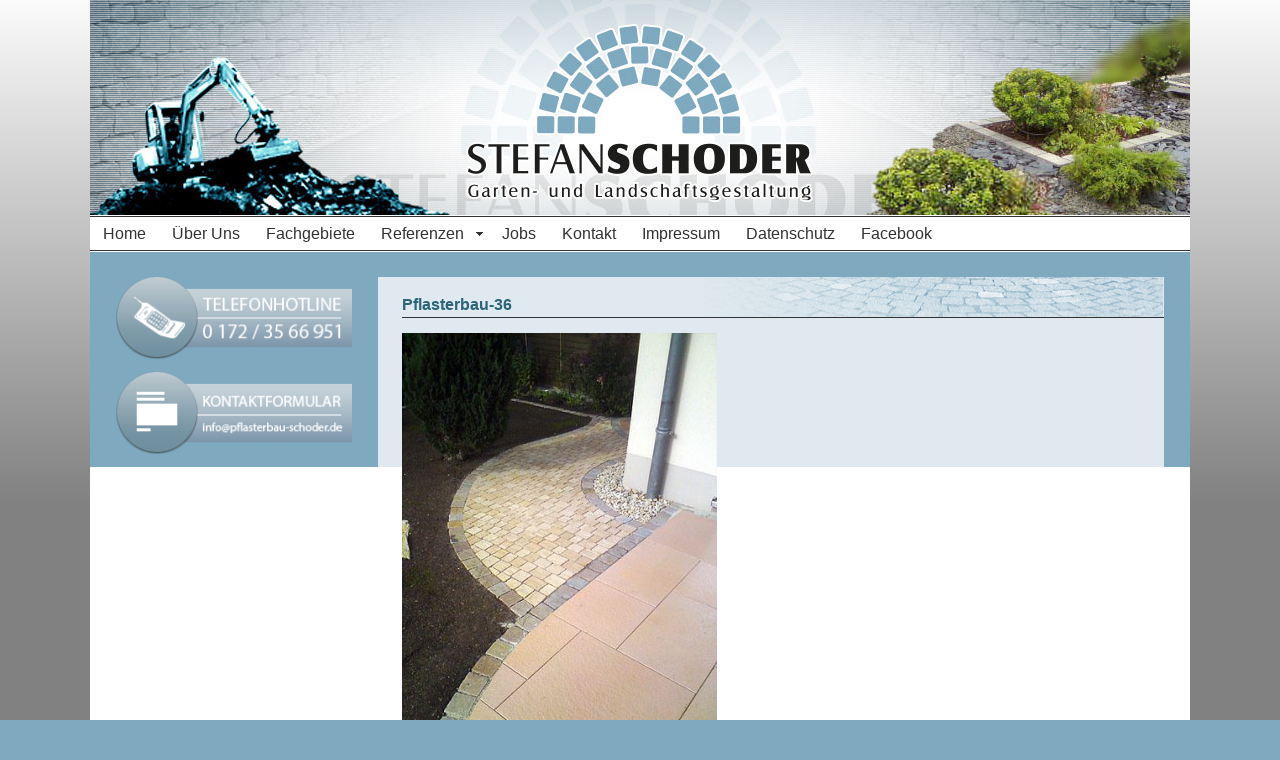

--- FILE ---
content_type: text/html; charset=UTF-8
request_url: https://www.pflasterbau-schoder.de/pflasterbau/pflasterbau-36/
body_size: 5630
content:
<!doctype html>
<html>
<head>
<meta charset="UTF-8">
<meta name="viewport" content="width=device-width, initial-scale=1, maximum-scale=1, scaleable=0">
<link href="https://www.pflasterbau-schoder.de/wp-content/themes/PflasterbauSchoder/style.css" rel="stylesheet" type="text/css">
<title>Pflasterbau-36 - Pflasterbau Schoder - Garten und Landschaftsgestaltung in Wormstedt</title>
<link rel="shortcut icon" type="image/jpg" href="https://www.pflasterbau-schoder.de/wp-content/themes/PflasterbauSchoder/images/favicon.jpg" />
    <link rel="icon" type="image/jpg" href="https://www.pflasterbau-schoder.de/wp-content/themes/PflasterbauSchoder/images/favicon.jpg" />
    <link rel="apple-touch-icon" href="https://www.pflasterbau-schoder.de/wp-content/themes/PflasterbauSchoder/images/apple-touch-icon.png">

<meta name="format-detection" content="telephone=no" />
<meta name="apple-mobile-web-app-capable" content="yes" />
<meta name="apple-mobile-web-app-status-bar-style" content="black" />

<link rel="pingback" href="https://www.pflasterbau-schoder.de/xmlrpc.php" />
<meta name='robots' content='index, follow, max-image-preview:large, max-snippet:-1, max-video-preview:-1' />
	<style>img:is([sizes="auto" i], [sizes^="auto," i]) { contain-intrinsic-size: 3000px 1500px }</style>
	
	<!-- This site is optimized with the Yoast SEO plugin v26.4 - https://yoast.com/wordpress/plugins/seo/ -->
	<link rel="canonical" href="https://www.pflasterbau-schoder.de/pflasterbau/pflasterbau-36/" />
	<meta property="og:locale" content="de_DE" />
	<meta property="og:type" content="article" />
	<meta property="og:title" content="Pflasterbau-36 - Pflasterbau Schoder - Garten und Landschaftsgestaltung in Wormstedt" />
	<meta property="og:url" content="https://www.pflasterbau-schoder.de/pflasterbau/pflasterbau-36/" />
	<meta property="og:site_name" content="Pflasterbau Schoder - Garten und Landschaftsgestaltung in Wormstedt" />
	<meta property="og:image" content="https://www.pflasterbau-schoder.de/pflasterbau/pflasterbau-36" />
	<meta property="og:image:width" content="375" />
	<meta property="og:image:height" content="500" />
	<meta property="og:image:type" content="image/jpeg" />
	<meta name="twitter:card" content="summary_large_image" />
	<script type="application/ld+json" class="yoast-schema-graph">{"@context":"https://schema.org","@graph":[{"@type":"WebPage","@id":"https://www.pflasterbau-schoder.de/pflasterbau/pflasterbau-36/","url":"https://www.pflasterbau-schoder.de/pflasterbau/pflasterbau-36/","name":"Pflasterbau-36 - Pflasterbau Schoder - Garten und Landschaftsgestaltung in Wormstedt","isPartOf":{"@id":"https://www.pflasterbau-schoder.de/#website"},"primaryImageOfPage":{"@id":"https://www.pflasterbau-schoder.de/pflasterbau/pflasterbau-36/#primaryimage"},"image":{"@id":"https://www.pflasterbau-schoder.de/pflasterbau/pflasterbau-36/#primaryimage"},"thumbnailUrl":"https://www.pflasterbau-schoder.de/wp-content/uploads/Pflasterbau-36.jpg","datePublished":"2015-08-10T09:19:13+00:00","breadcrumb":{"@id":"https://www.pflasterbau-schoder.de/pflasterbau/pflasterbau-36/#breadcrumb"},"inLanguage":"de","potentialAction":[{"@type":"ReadAction","target":["https://www.pflasterbau-schoder.de/pflasterbau/pflasterbau-36/"]}]},{"@type":"ImageObject","inLanguage":"de","@id":"https://www.pflasterbau-schoder.de/pflasterbau/pflasterbau-36/#primaryimage","url":"https://www.pflasterbau-schoder.de/wp-content/uploads/Pflasterbau-36.jpg","contentUrl":"https://www.pflasterbau-schoder.de/wp-content/uploads/Pflasterbau-36.jpg","width":375,"height":500},{"@type":"BreadcrumbList","@id":"https://www.pflasterbau-schoder.de/pflasterbau/pflasterbau-36/#breadcrumb","itemListElement":[{"@type":"ListItem","position":1,"name":"Home","item":"https://www.pflasterbau-schoder.de/"},{"@type":"ListItem","position":2,"name":"Pflasterbau","item":"https://www.pflasterbau-schoder.de/pflasterbau/"},{"@type":"ListItem","position":3,"name":"Pflasterbau-36"}]},{"@type":"WebSite","@id":"https://www.pflasterbau-schoder.de/#website","url":"https://www.pflasterbau-schoder.de/","name":"Pflasterbau Schoder - Garten und Landschaftsgestaltung in Wormstedt","description":"Stefan Schoder - Garten- und Landschaftsgestaltung","potentialAction":[{"@type":"SearchAction","target":{"@type":"EntryPoint","urlTemplate":"https://www.pflasterbau-schoder.de/?s={search_term_string}"},"query-input":{"@type":"PropertyValueSpecification","valueRequired":true,"valueName":"search_term_string"}}],"inLanguage":"de"}]}</script>
	<!-- / Yoast SEO plugin. -->


<link rel="alternate" type="application/rss+xml" title="Pflasterbau Schoder - Garten und Landschaftsgestaltung in Wormstedt &raquo; Pflasterbau-36-Kommentar-Feed" href="https://www.pflasterbau-schoder.de/pflasterbau/pflasterbau-36/feed/" />
<link rel='stylesheet' id='wp-block-library-css' href='https://www.pflasterbau-schoder.de/wp-includes/css/dist/block-library/style.min.css?ver=6.8.3' type='text/css' media='all' />
<style id='classic-theme-styles-inline-css' type='text/css'>
/*! This file is auto-generated */
.wp-block-button__link{color:#fff;background-color:#32373c;border-radius:9999px;box-shadow:none;text-decoration:none;padding:calc(.667em + 2px) calc(1.333em + 2px);font-size:1.125em}.wp-block-file__button{background:#32373c;color:#fff;text-decoration:none}
</style>
<style id='global-styles-inline-css' type='text/css'>
:root{--wp--preset--aspect-ratio--square: 1;--wp--preset--aspect-ratio--4-3: 4/3;--wp--preset--aspect-ratio--3-4: 3/4;--wp--preset--aspect-ratio--3-2: 3/2;--wp--preset--aspect-ratio--2-3: 2/3;--wp--preset--aspect-ratio--16-9: 16/9;--wp--preset--aspect-ratio--9-16: 9/16;--wp--preset--color--black: #000000;--wp--preset--color--cyan-bluish-gray: #abb8c3;--wp--preset--color--white: #ffffff;--wp--preset--color--pale-pink: #f78da7;--wp--preset--color--vivid-red: #cf2e2e;--wp--preset--color--luminous-vivid-orange: #ff6900;--wp--preset--color--luminous-vivid-amber: #fcb900;--wp--preset--color--light-green-cyan: #7bdcb5;--wp--preset--color--vivid-green-cyan: #00d084;--wp--preset--color--pale-cyan-blue: #8ed1fc;--wp--preset--color--vivid-cyan-blue: #0693e3;--wp--preset--color--vivid-purple: #9b51e0;--wp--preset--gradient--vivid-cyan-blue-to-vivid-purple: linear-gradient(135deg,rgba(6,147,227,1) 0%,rgb(155,81,224) 100%);--wp--preset--gradient--light-green-cyan-to-vivid-green-cyan: linear-gradient(135deg,rgb(122,220,180) 0%,rgb(0,208,130) 100%);--wp--preset--gradient--luminous-vivid-amber-to-luminous-vivid-orange: linear-gradient(135deg,rgba(252,185,0,1) 0%,rgba(255,105,0,1) 100%);--wp--preset--gradient--luminous-vivid-orange-to-vivid-red: linear-gradient(135deg,rgba(255,105,0,1) 0%,rgb(207,46,46) 100%);--wp--preset--gradient--very-light-gray-to-cyan-bluish-gray: linear-gradient(135deg,rgb(238,238,238) 0%,rgb(169,184,195) 100%);--wp--preset--gradient--cool-to-warm-spectrum: linear-gradient(135deg,rgb(74,234,220) 0%,rgb(151,120,209) 20%,rgb(207,42,186) 40%,rgb(238,44,130) 60%,rgb(251,105,98) 80%,rgb(254,248,76) 100%);--wp--preset--gradient--blush-light-purple: linear-gradient(135deg,rgb(255,206,236) 0%,rgb(152,150,240) 100%);--wp--preset--gradient--blush-bordeaux: linear-gradient(135deg,rgb(254,205,165) 0%,rgb(254,45,45) 50%,rgb(107,0,62) 100%);--wp--preset--gradient--luminous-dusk: linear-gradient(135deg,rgb(255,203,112) 0%,rgb(199,81,192) 50%,rgb(65,88,208) 100%);--wp--preset--gradient--pale-ocean: linear-gradient(135deg,rgb(255,245,203) 0%,rgb(182,227,212) 50%,rgb(51,167,181) 100%);--wp--preset--gradient--electric-grass: linear-gradient(135deg,rgb(202,248,128) 0%,rgb(113,206,126) 100%);--wp--preset--gradient--midnight: linear-gradient(135deg,rgb(2,3,129) 0%,rgb(40,116,252) 100%);--wp--preset--font-size--small: 13px;--wp--preset--font-size--medium: 20px;--wp--preset--font-size--large: 36px;--wp--preset--font-size--x-large: 42px;--wp--preset--spacing--20: 0.44rem;--wp--preset--spacing--30: 0.67rem;--wp--preset--spacing--40: 1rem;--wp--preset--spacing--50: 1.5rem;--wp--preset--spacing--60: 2.25rem;--wp--preset--spacing--70: 3.38rem;--wp--preset--spacing--80: 5.06rem;--wp--preset--shadow--natural: 6px 6px 9px rgba(0, 0, 0, 0.2);--wp--preset--shadow--deep: 12px 12px 50px rgba(0, 0, 0, 0.4);--wp--preset--shadow--sharp: 6px 6px 0px rgba(0, 0, 0, 0.2);--wp--preset--shadow--outlined: 6px 6px 0px -3px rgba(255, 255, 255, 1), 6px 6px rgba(0, 0, 0, 1);--wp--preset--shadow--crisp: 6px 6px 0px rgba(0, 0, 0, 1);}:where(.is-layout-flex){gap: 0.5em;}:where(.is-layout-grid){gap: 0.5em;}body .is-layout-flex{display: flex;}.is-layout-flex{flex-wrap: wrap;align-items: center;}.is-layout-flex > :is(*, div){margin: 0;}body .is-layout-grid{display: grid;}.is-layout-grid > :is(*, div){margin: 0;}:where(.wp-block-columns.is-layout-flex){gap: 2em;}:where(.wp-block-columns.is-layout-grid){gap: 2em;}:where(.wp-block-post-template.is-layout-flex){gap: 1.25em;}:where(.wp-block-post-template.is-layout-grid){gap: 1.25em;}.has-black-color{color: var(--wp--preset--color--black) !important;}.has-cyan-bluish-gray-color{color: var(--wp--preset--color--cyan-bluish-gray) !important;}.has-white-color{color: var(--wp--preset--color--white) !important;}.has-pale-pink-color{color: var(--wp--preset--color--pale-pink) !important;}.has-vivid-red-color{color: var(--wp--preset--color--vivid-red) !important;}.has-luminous-vivid-orange-color{color: var(--wp--preset--color--luminous-vivid-orange) !important;}.has-luminous-vivid-amber-color{color: var(--wp--preset--color--luminous-vivid-amber) !important;}.has-light-green-cyan-color{color: var(--wp--preset--color--light-green-cyan) !important;}.has-vivid-green-cyan-color{color: var(--wp--preset--color--vivid-green-cyan) !important;}.has-pale-cyan-blue-color{color: var(--wp--preset--color--pale-cyan-blue) !important;}.has-vivid-cyan-blue-color{color: var(--wp--preset--color--vivid-cyan-blue) !important;}.has-vivid-purple-color{color: var(--wp--preset--color--vivid-purple) !important;}.has-black-background-color{background-color: var(--wp--preset--color--black) !important;}.has-cyan-bluish-gray-background-color{background-color: var(--wp--preset--color--cyan-bluish-gray) !important;}.has-white-background-color{background-color: var(--wp--preset--color--white) !important;}.has-pale-pink-background-color{background-color: var(--wp--preset--color--pale-pink) !important;}.has-vivid-red-background-color{background-color: var(--wp--preset--color--vivid-red) !important;}.has-luminous-vivid-orange-background-color{background-color: var(--wp--preset--color--luminous-vivid-orange) !important;}.has-luminous-vivid-amber-background-color{background-color: var(--wp--preset--color--luminous-vivid-amber) !important;}.has-light-green-cyan-background-color{background-color: var(--wp--preset--color--light-green-cyan) !important;}.has-vivid-green-cyan-background-color{background-color: var(--wp--preset--color--vivid-green-cyan) !important;}.has-pale-cyan-blue-background-color{background-color: var(--wp--preset--color--pale-cyan-blue) !important;}.has-vivid-cyan-blue-background-color{background-color: var(--wp--preset--color--vivid-cyan-blue) !important;}.has-vivid-purple-background-color{background-color: var(--wp--preset--color--vivid-purple) !important;}.has-black-border-color{border-color: var(--wp--preset--color--black) !important;}.has-cyan-bluish-gray-border-color{border-color: var(--wp--preset--color--cyan-bluish-gray) !important;}.has-white-border-color{border-color: var(--wp--preset--color--white) !important;}.has-pale-pink-border-color{border-color: var(--wp--preset--color--pale-pink) !important;}.has-vivid-red-border-color{border-color: var(--wp--preset--color--vivid-red) !important;}.has-luminous-vivid-orange-border-color{border-color: var(--wp--preset--color--luminous-vivid-orange) !important;}.has-luminous-vivid-amber-border-color{border-color: var(--wp--preset--color--luminous-vivid-amber) !important;}.has-light-green-cyan-border-color{border-color: var(--wp--preset--color--light-green-cyan) !important;}.has-vivid-green-cyan-border-color{border-color: var(--wp--preset--color--vivid-green-cyan) !important;}.has-pale-cyan-blue-border-color{border-color: var(--wp--preset--color--pale-cyan-blue) !important;}.has-vivid-cyan-blue-border-color{border-color: var(--wp--preset--color--vivid-cyan-blue) !important;}.has-vivid-purple-border-color{border-color: var(--wp--preset--color--vivid-purple) !important;}.has-vivid-cyan-blue-to-vivid-purple-gradient-background{background: var(--wp--preset--gradient--vivid-cyan-blue-to-vivid-purple) !important;}.has-light-green-cyan-to-vivid-green-cyan-gradient-background{background: var(--wp--preset--gradient--light-green-cyan-to-vivid-green-cyan) !important;}.has-luminous-vivid-amber-to-luminous-vivid-orange-gradient-background{background: var(--wp--preset--gradient--luminous-vivid-amber-to-luminous-vivid-orange) !important;}.has-luminous-vivid-orange-to-vivid-red-gradient-background{background: var(--wp--preset--gradient--luminous-vivid-orange-to-vivid-red) !important;}.has-very-light-gray-to-cyan-bluish-gray-gradient-background{background: var(--wp--preset--gradient--very-light-gray-to-cyan-bluish-gray) !important;}.has-cool-to-warm-spectrum-gradient-background{background: var(--wp--preset--gradient--cool-to-warm-spectrum) !important;}.has-blush-light-purple-gradient-background{background: var(--wp--preset--gradient--blush-light-purple) !important;}.has-blush-bordeaux-gradient-background{background: var(--wp--preset--gradient--blush-bordeaux) !important;}.has-luminous-dusk-gradient-background{background: var(--wp--preset--gradient--luminous-dusk) !important;}.has-pale-ocean-gradient-background{background: var(--wp--preset--gradient--pale-ocean) !important;}.has-electric-grass-gradient-background{background: var(--wp--preset--gradient--electric-grass) !important;}.has-midnight-gradient-background{background: var(--wp--preset--gradient--midnight) !important;}.has-small-font-size{font-size: var(--wp--preset--font-size--small) !important;}.has-medium-font-size{font-size: var(--wp--preset--font-size--medium) !important;}.has-large-font-size{font-size: var(--wp--preset--font-size--large) !important;}.has-x-large-font-size{font-size: var(--wp--preset--font-size--x-large) !important;}
:where(.wp-block-post-template.is-layout-flex){gap: 1.25em;}:where(.wp-block-post-template.is-layout-grid){gap: 1.25em;}
:where(.wp-block-columns.is-layout-flex){gap: 2em;}:where(.wp-block-columns.is-layout-grid){gap: 2em;}
:root :where(.wp-block-pullquote){font-size: 1.5em;line-height: 1.6;}
</style>
<link rel='stylesheet' id='contact-form-7-css' href='https://www.pflasterbau-schoder.de/wp-content/plugins/contact-form-7/includes/css/styles.css?ver=6.1.3' type='text/css' media='all' />
<link rel='stylesheet' id='responsive-lightbox-tosrus-css' href='https://www.pflasterbau-schoder.de/wp-content/plugins/responsive-lightbox/assets/tosrus/jquery.tosrus.min.css?ver=2.5.0' type='text/css' media='all' />
<link rel='stylesheet' id='widgetopts-styles-css' href='https://www.pflasterbau-schoder.de/wp-content/plugins/widget-options/assets/css/widget-options.css?ver=4.1.3' type='text/css' media='all' />
<script type="text/javascript" src="https://www.pflasterbau-schoder.de/wp-content/themes/PflasterbauSchoder/js/jquery.min.js?ver=2.1.3" id="jquery-js"></script>
<script type="text/javascript" src="https://www.pflasterbau-schoder.de/wp-content/plugins/responsive-lightbox/assets/tosrus/jquery.tosrus.min.js?ver=2.5.0" id="responsive-lightbox-tosrus-js"></script>
<script type="text/javascript" src="https://www.pflasterbau-schoder.de/wp-includes/js/underscore.min.js?ver=1.13.7" id="underscore-js"></script>
<script type="text/javascript" src="https://www.pflasterbau-schoder.de/wp-content/plugins/responsive-lightbox/assets/infinitescroll/infinite-scroll.pkgd.min.js?ver=4.0.1" id="responsive-lightbox-infinite-scroll-js"></script>
<script type="text/javascript" id="responsive-lightbox-js-before">
/* <![CDATA[ */
var rlArgs = {"script":"tosrus","selector":"lightbox","customEvents":"","activeGalleries":true,"effect":"slide","infinite":false,"keys":false,"autoplay":false,"pauseOnHover":false,"timeout":4000,"pagination":true,"paginationType":"bullets","closeOnClick":false,"woocommerce_gallery":false,"ajaxurl":"https:\/\/www.pflasterbau-schoder.de\/wp-admin\/admin-ajax.php","nonce":"0e8c67c94b","preview":false,"postId":144,"scriptExtension":false};
/* ]]> */
</script>
<script type="text/javascript" src="https://www.pflasterbau-schoder.de/wp-content/plugins/responsive-lightbox/js/front.js?ver=2.5.4" id="responsive-lightbox-js"></script>
<script type="text/javascript" src="https://www.pflasterbau-schoder.de/wp-content/themes/PflasterbauSchoder/js/modernizr.js?ver=6.8.3" id="modernizr-js"></script>
<link rel="EditURI" type="application/rsd+xml" title="RSD" href="https://www.pflasterbau-schoder.de/xmlrpc.php?rsd" />
<link rel='shortlink' href='https://www.pflasterbau-schoder.de/?p=144' />
<link rel="alternate" title="oEmbed (JSON)" type="application/json+oembed" href="https://www.pflasterbau-schoder.de/wp-json/oembed/1.0/embed?url=https%3A%2F%2Fwww.pflasterbau-schoder.de%2Fpflasterbau%2Fpflasterbau-36%2F" />
<link rel="alternate" title="oEmbed (XML)" type="text/xml+oembed" href="https://www.pflasterbau-schoder.de/wp-json/oembed/1.0/embed?url=https%3A%2F%2Fwww.pflasterbau-schoder.de%2Fpflasterbau%2Fpflasterbau-36%2F&#038;format=xml" />
</head>

<body>
<div class="container-body"> <!-- Start Container -->
<div class="mobile-board"><span class="menu-trigger">&nbsp;</span></div>

<div class="menu-mobile-container"><ul id="menu-mobile" class="menu"><li id="menu-item-87" class="menu-item menu-item-type-post_type menu-item-object-page menu-item-home menu-item-87"><a href="https://www.pflasterbau-schoder.de/">Home</a></li>
<li id="menu-item-86" class="menu-item menu-item-type-post_type menu-item-object-page menu-item-86"><a href="https://www.pflasterbau-schoder.de/ueber-uns/">Über Uns</a></li>
<li id="menu-item-85" class="menu-item menu-item-type-post_type menu-item-object-page menu-item-85"><a href="https://www.pflasterbau-schoder.de/fachgebiete/">Fachgebiete</a></li>
<li id="menu-item-290" class="menu-item menu-item-type-post_type menu-item-object-page menu-item-290"><a href="https://www.pflasterbau-schoder.de/pflasterbau/">Referenzen</a></li>
<li id="menu-item-81" class="menu-item menu-item-type-post_type menu-item-object-page menu-item-81"><a href="https://www.pflasterbau-schoder.de/jobs/">Jobs</a></li>
<li id="menu-item-84" class="menu-item menu-item-type-post_type menu-item-object-page menu-item-84"><a href="https://www.pflasterbau-schoder.de/kontakt/">Kontakt</a></li>
<li id="menu-item-83" class="menu-item menu-item-type-post_type menu-item-object-page menu-item-83"><a href="https://www.pflasterbau-schoder.de/impressum/">Impressum</a></li>
<li id="menu-item-82" class="menu-item menu-item-type-post_type menu-item-object-page menu-item-82"><a href="https://www.pflasterbau-schoder.de/datenschutz/">Datenschutz</a></li>
<li id="menu-item-344" class="menu-item menu-item-type-custom menu-item-object-custom menu-item-344"><a href="https://www.facebook.com/Stefan-Schoder-Garten-und-Landschaftsgestaltung-1667591440217775/">Facebook</a></li>
</ul></div>



<div class="container-header clearfix">
	<header>
    	
   				<div class="headerbax"><img src="https://www.pflasterbau-schoder.de/wp-content/themes/PflasterbauSchoder/images/header.jpg" alt="Header"></div>
    			<div class="headerbax-mobile clearfix"></div>
    </header>
</div>
    <div class="menu-main-container"><ul id="menu-main" class="menu"><li id="menu-item-79" class="menu-item menu-item-type-post_type menu-item-object-page menu-item-home menu-item-79"><a href="https://www.pflasterbau-schoder.de/">Home</a></li>
<li id="menu-item-78" class="menu-item menu-item-type-post_type menu-item-object-page menu-item-78"><a href="https://www.pflasterbau-schoder.de/ueber-uns/">Über Uns</a></li>
<li id="menu-item-77" class="menu-item menu-item-type-post_type menu-item-object-page menu-item-77"><a href="https://www.pflasterbau-schoder.de/fachgebiete/">Fachgebiete</a></li>
<li id="menu-item-95" class="menu-item menu-item-type-post_type menu-item-object-page menu-item-has-children menu-item-95"><a href="https://www.pflasterbau-schoder.de/pflasterbau/">Referenzen</a>
<ul class="sub-menu">
	<li id="menu-item-342" class="menu-item menu-item-type-post_type menu-item-object-page menu-item-342"><a href="https://www.pflasterbau-schoder.de/pflasterbau/">Pflasterbau</a></li>
	<li id="menu-item-341" class="menu-item menu-item-type-post_type menu-item-object-page menu-item-341"><a href="https://www.pflasterbau-schoder.de/terrassen/">Terrassen</a></li>
	<li id="menu-item-338" class="menu-item menu-item-type-post_type menu-item-object-page menu-item-338"><a href="https://www.pflasterbau-schoder.de/treppenanlagen/">Treppenanlagen</a></li>
	<li id="menu-item-337" class="menu-item menu-item-type-post_type menu-item-object-page menu-item-337"><a href="https://www.pflasterbau-schoder.de/landschaftsbau/">Landschaftsbau</a></li>
	<li id="menu-item-339" class="menu-item menu-item-type-post_type menu-item-object-page menu-item-339"><a href="https://www.pflasterbau-schoder.de/gabionenbau/">Gabionenbau</a></li>
	<li id="menu-item-340" class="menu-item menu-item-type-post_type menu-item-object-page menu-item-340"><a href="https://www.pflasterbau-schoder.de/natursteinmauern/">Natursteinmauern und Mauersyteme</a></li>
	<li id="menu-item-336" class="menu-item menu-item-type-post_type menu-item-object-page menu-item-336"><a href="https://www.pflasterbau-schoder.de/teichbau/">Teichbau</a></li>
</ul>
</li>
<li id="menu-item-80" class="menu-item menu-item-type-post_type menu-item-object-page menu-item-80"><a href="https://www.pflasterbau-schoder.de/jobs/">Jobs</a></li>
<li id="menu-item-76" class="menu-item menu-item-type-post_type menu-item-object-page menu-item-76"><a href="https://www.pflasterbau-schoder.de/kontakt/">Kontakt</a></li>
<li id="menu-item-75" class="menu-item menu-item-type-post_type menu-item-object-page menu-item-75"><a href="https://www.pflasterbau-schoder.de/impressum/">Impressum</a></li>
<li id="menu-item-74" class="menu-item menu-item-type-post_type menu-item-object-page menu-item-74"><a href="https://www.pflasterbau-schoder.de/datenschutz/">Datenschutz</a></li>
<li id="menu-item-343" class="menu-item menu-item-type-custom menu-item-object-custom menu-item-343"><a href="https://www.facebook.com/Stefan-Schoder-Garten-und-Landschaftsgestaltung-1667591440217775/">Facebook</a></li>
</ul></div><div class="fullwidth-1">
    <div class="bodyheader"><!--<img src="/images/bax-layout1-1.jpg">--></div>
</div>
    
    <div class="fullwidth-2">
    
	<div class="content-boxcontainer1 clearfix">
    

<article class="content-34-right">
<h2 class="article-header">Pflasterbau-36</h2>
		<div class="articlecontent clearfix"><p class="attachment"><a href='https://www.pflasterbau-schoder.de/wp-content/uploads/Pflasterbau-36.jpg' title="" data-rl_title="" class="rl-gallery-link" data-rl_caption="" data-rel="lightbox-gallery-0"><img fetchpriority="high" decoding="async" width="315" height="420" src="https://www.pflasterbau-schoder.de/wp-content/uploads/Pflasterbau-36-315x420.jpg" class="attachment-medium size-medium" alt="" srcset="https://www.pflasterbau-schoder.de/wp-content/uploads/Pflasterbau-36-315x420.jpg 315w, https://www.pflasterbau-schoder.de/wp-content/uploads/Pflasterbau-36.jpg 375w" sizes="(max-width: 315px) 100vw, 315px" /></a></p>
</div>

        
                
       
</article>

<aside class="leftside-14 clearfix">
<div class="widget widget_left">			<div class="textwidget"><img style="width:100%; max-width:239px"  src="https://www.pflasterbau-schoder.de/wp-content/uploads/telefonhotline.png" alt="Telefonhotline" /></div>
		</div><div class="widget widget_left">			<div class="textwidget"><a href="https://www.pflasterbau-schoder.de/kontakt" title="Kontakt"><img style="width:100%; max-width:239px"  src="https://www.pflasterbau-schoder.de/wp-content/uploads/kontaktformular.png" alt="Kontaktformular" /></a></div>
		</div></aside> <!-- end sidebar -->

    	
	</div>
</div>
    
    
    <div class="fullwidth-3">
	<footer class="mainfooter clearfix">
   <div class="widget widget_footer">			<div class="textwidget"><p>Stefan Schoder<br />
OT Wormstedt<br />
Zwischen den Wegen 10<br />
99518 Bad Sulza</p>
</div>
		</div><div class="widget widget_footer">			<div class="textwidget"><p>Tel.: 03 64 64 / 76 711<br />
Fax: 03 64 64 / 76 839<br />
Funk: 0 172 / 35 66 951</p>
</div>
		</div><div class="widget widget_footer">			<div class="textwidget"><p>info@pflasterbau-schoder.de<br />
www.pflasterbau-schoder.de</p>
</div>
		</div><div class="widget widget_footer">			<div class="textwidget"><p><img decoding="async" src="https://www.pflasterbau-schoder.de/wp-content/uploads/wirgestaltenihrewelt.png" alt="wir-gestalten-ihre-welt" /></p>
</div>
		</div>

    </footer>
 <script type="speculationrules">
{"prefetch":[{"source":"document","where":{"and":[{"href_matches":"\/*"},{"not":{"href_matches":["\/wp-*.php","\/wp-admin\/*","\/wp-content\/uploads\/*","\/wp-content\/*","\/wp-content\/plugins\/*","\/wp-content\/themes\/PflasterbauSchoder\/*","\/*\\?(.+)"]}},{"not":{"selector_matches":"a[rel~=\"nofollow\"]"}},{"not":{"selector_matches":".no-prefetch, .no-prefetch a"}}]},"eagerness":"conservative"}]}
</script>
<script type="text/javascript" src="https://www.pflasterbau-schoder.de/wp-includes/js/dist/hooks.min.js?ver=4d63a3d491d11ffd8ac6" id="wp-hooks-js"></script>
<script type="text/javascript" src="https://www.pflasterbau-schoder.de/wp-includes/js/dist/i18n.min.js?ver=5e580eb46a90c2b997e6" id="wp-i18n-js"></script>
<script type="text/javascript" id="wp-i18n-js-after">
/* <![CDATA[ */
wp.i18n.setLocaleData( { 'text direction\u0004ltr': [ 'ltr' ] } );
wp.i18n.setLocaleData( { 'text direction\u0004ltr': [ 'ltr' ] } );
/* ]]> */
</script>
<script type="text/javascript" src="https://www.pflasterbau-schoder.de/wp-content/plugins/contact-form-7/includes/swv/js/index.js?ver=6.1.3" id="swv-js"></script>
<script type="text/javascript" id="contact-form-7-js-translations">
/* <![CDATA[ */
( function( domain, translations ) {
	var localeData = translations.locale_data[ domain ] || translations.locale_data.messages;
	localeData[""].domain = domain;
	wp.i18n.setLocaleData( localeData, domain );
} )( "contact-form-7", {"translation-revision-date":"2025-10-26 03:28:49+0000","generator":"GlotPress\/4.0.3","domain":"messages","locale_data":{"messages":{"":{"domain":"messages","plural-forms":"nplurals=2; plural=n != 1;","lang":"de"},"This contact form is placed in the wrong place.":["Dieses Kontaktformular wurde an der falschen Stelle platziert."],"Error:":["Fehler:"]}},"comment":{"reference":"includes\/js\/index.js"}} );
/* ]]> */
</script>
<script type="text/javascript" id="contact-form-7-js-before">
/* <![CDATA[ */
var wpcf7 = {
    "api": {
        "root": "https:\/\/www.pflasterbau-schoder.de\/wp-json\/",
        "namespace": "contact-form-7\/v1"
    }
};
/* ]]> */
</script>
<script type="text/javascript" src="https://www.pflasterbau-schoder.de/wp-content/plugins/contact-form-7/includes/js/index.js?ver=6.1.3" id="contact-form-7-js"></script>
   
</div>
</div><!-- End Container -->
</body>
</html>


--- FILE ---
content_type: text/css
request_url: https://www.pflasterbau-schoder.de/wp-content/themes/PflasterbauSchoder/style.css
body_size: 8315
content:
@import url(http://fonts.googleapis.com/css?family=Open+Sans:400,400italic,700,700italic);

/* Theme Name: Pflasterbau Schoder
Theme URI: http://www.pflasterbau-schoder.de
Description: Pflasterbau Stefan Schoder Wormstedt
Author: http://www.buschkunst.de
*/
@charset "UTF-8";


/* normal */
@font-face {
  font-family:'Open Sans';
  font-style:  normal;
  font-weight: 400;
  src: local('Open Sans'), local('OpenSans'), 
       url('https://www.dach-buchholz.com/wp-content/themes/dach-gbr/font/OpenSans-Regular-webfont.woff') format('woff');
}
/* bold */ 
@font-face {
  font-family:'Open Sans';
  font-style:  normal;
  font-weight: 700;
  src: local('Open Sans Bold'), local('OpenSans-Bold'),  
       url('https://www.dach-buchholz.com/wp-content/themes/dach-gbr/font/OpenSans-Bold-webfont.woff') format('woff');
}
/* normal italic */
@font-face {
  font-family:'Open Sans';
  font-style:  italic;
  font-weight: 400;
  src: local('Open Sans Italic'), local('OpenSans-Italic'), 
       url('https://www.dach-buchholz.com/wp-content/themes/dach-gbr/font/OpenSans-Italic-webfont.woff') format('woff');
}
/* bold italic */
@font-face {
  font-family:'Open Sans';
  font-style:  italic;
  font-weight: 700;
  src: local('Open Sans Bold Italic'), local('OpenSans-BoldItalic'),   
       url('https://www.dach-buchholz.com/wp-content/themes/dach-gbr/font/OpenSans-BoldItalic-webfont.woff') format('woff');
}





html, body, div, span, applet, object, iframe,
h1, h2, h3, h4, h5, h6, p, blockquote, pre,
a, abbr, acronym, address, big, cite, code,
del, dfn, em, img, ins, kbd, q, s, samp,
small, strike, strong, sub, sup, tt, var,
b, u, i, center,
dl, dt, dd, ol, ul, li,
fieldset, form, label, legend,
table, caption, tbody, tfoot, thead, tr, th, td,
article, aside, canvas, details, embed, 
figure, figcaption, footer, header, hgroup, 
menu, nav, output, ruby, section, summary,
time, mark, audio, video {
	margin: 0;
	padding: 0;
	border: 0;
	font-size: 100%;
	/*font: inherit;*/
	vertical-align: baseline;
}

/*iphone Textsize*/

	html { -webkit-text-size-adjust: none; }
	
	
/* HTML5 display-role reset for older browsers */
article, aside, details, figcaption, figure, 
footer, header, hgroup, menu, nav, section {
	display: block;
}

ol, ul {
	list-style: none;
}
blockquote, q {
	quotes: none;
}
blockquote:before, blockquote:after,
q:before, q:after {
	content: '';
	content: none;
}
table {
	border-collapse: collapse;
	border-spacing: 0;
}

.clearfix:after {
    visibility: hidden;
    display: block;
    content: ".";
    clear: both;
    height: 0;
}


/*
=========================================================================
=========================================================================
=========================================================================
====================== START-THEME-CSS ==================================
=========================================================================
=========================================================================
=========================================================================
*/

/*//////////WORDPRESSSETTINGS///////////////*/

#wp-admin-bar-wp-logo,
#wp-admin-bar-my-sites,
#wp-admin-bar-themes,
#wp-admin-bar-customize,
#wp-admin-bar-comments,
#wp-admin-bar-new-user,
#wp-admin-bar-new-media,
#wp-admin-bar-search,
#wp-admin-bar-edit-profile,
#wp-admin-bar-user-info img,
.display-name {
	display:none !important;
}

#wpadminbar {
	display:block;
	margin:0px 0 0 0;
}

@media only screen and (min-width: 0px) and (max-width:600px) {
	html #wpadminbar {
		position:fixed;
	margin:0px 0 0 0;
}
}

/*////WP-Thickbox////*/

#TB_window img#TB_Image {
	display: block;
	margin: 15px 0 0 15px;
	border:none !important;
}

/*//////SUCHEN////////*/

.suchen {
	position:relative;
	float:right;
	margin:0px 0px 0 0;
}

.suchen input#s {
	float:left;
	border: 1px solid #FFF;
	border-radius:4px;
	-moz-border-radius:4px;
	background-color:#DDE6ED;
	width:114px;
	height:20px;
	font-size:0.8em;
	padding:1px 0px 1px 3px;
	color:#333;
	margin: 0 10px 0 0;
	font-style:italic;
}

.suchen input#searchsubmit {
	float:right;
	border: 1px solid #FFF;
	border-radius:4px;
	-moz-border-radius:4px;
	background-color:#DDE6ED;
	background-image:url(images/searchglass.jpg);
	background-position:center top;
	height:24px;
	width:24px;
	font-size:0.8em;
	cursor:pointer;
	margin:0px;
}

/*///////////////////Gallery////////////////*/

.gallery {
	margin:0.4em auto;
	display: block;
	text-align: center;
	width:100%;
	height:auto;
	}

.gallery-item {
	display:block;
	width:46%;
	height:90px;
	-webkit-box-shadow: 1px 1px 2px 0px #888;
    -moz-box-shadow: 1px 1px 2px 0px #888;
	-ms-box-shadow: 1px 1px 2px 0px #888;
	-o-box-shadow: 1px 1px 2px 0px #888;
    box-shadow: 1px 1px 2px 0px #888;
	margin:0 2% 3% 2% !important;
	padding:0;
	float:left;
	overflow:hidden
}

.gallery img {
	border:none;
	margin:0 0 0 0;
	width:100%;
	height:auto;
}

.gallery-caption {
	display:none
}

/*////////////////////BILDUNTERSCHRIFTEN///////////////////*/

.wp-caption {
	display:block;
	width:100%;
	height:auto;
	border-bottom:#CCC 1px solid;
	padding:0 0 0.8% 0;
	text-align:center;
}

.wp-caption img {
	width:100%;
	height:auto;
}

.wp-caption-text {
	width:96%;
	font-size: 0.7em;
	color:#666;
	overflow:hidden;
	line-height:1.5em;
	margin:0 auto;
}

/*///////////////////////CONTACTFORM///////////////////////*/

.wpcf7 p {
	margin:0px 0px 12px 0px;
	width:100%;
}

.intext {
	border:1px solid #CCC;
	height:2em;
	width:100% !important;
	margin:0 auto;
	font-size:1.1em;
	padding:0 3px;
}

.intextfeld {
	border:1px solid #CCC;
	height:120px;
	width:100% !important;
	font-size:1.1em;
	font-family: 'Open Sans', sans-serif;
	padding:0 3px;
}

.intext_grf {
	border:1px solid #999;
}

.intext_cap {
	border:1px solid #CCC;
	width:75px;
	font-size:1.1em;
	padding:0 3px;
	height:2em;
}

.sender {
	border:none;
	background-color:#B2D0E1;
	color:#FFF;
	width:75px;
	height:2.5em;
	margin:10px 0 15px 0;
	cursor:pointer;
}

/*///////////////////LEFT-RIGHT//////////////////*/

.left {
	margin:0 auto;
	width:98%;
	margin-bottom:1em
}

.right {
	margin:0 auto;
	width:98%;
}

/*////////////////////MORE-FONT//////////////////*/

.morefont {
	font-size:0.9em; 
}

/*////////////////////ALIGNMENT//////////////////////*/

.aligncenter, div.aligncenter {
	width:100%;
	height:auto;
    display:block;
	margin:0 auto 0.8em auto;
}

.alignleft {
	width:100%;
	min-width:300px;
	max-width:auto;
	height:auto;
	float:left;
    display:block;
	margin:0px 1.3em 0.8em 0;
	overflow:hidden
}

.alignleft:after {
	visibility: hidden;
    display: block;
    content: ".";
    clear: both;
    height: 0;
}

.alignright {
	width:100%;
	min-width:300px;
	max-width:auto;
	height:auto;
	float:right;
    display:block;
	margin:0 0 0.8em 1.3em;
}

/*////////////////////////CATEGORY-TIME/////////////////////*/

.category_time {
				font-size:0.7em;
				color:#333;
			}

			.category_time ul {
				list-style-type:none;
			}

			.category_time ul li {
				float:left;
			}

			.category_time ul li:last-child {
				clear:both;
			}

			.category_time a { color:#333; }

			.category_time a:link { color:#333; }

			.category_time a:hover { color:#900; }

			.category_time a:focus { color:#900; }

			.category_time a:active { color:#900; }

			.category_time a:visited { color:#333; }
		
/*//////////////BREADCRUMB////////////////*/

.breadcrumb {
	display:block;
	margin:1% 0px 0px 0px;
	color:#666;
	border-top:solid 1px #CCC;
	font-size:0.7em;
	overflow:hidden
}

.breadcrumb a,
.breadcrumb a:link,
.breadcrumb a:visited
 {
	color:#666;
}

.breadcrumb a:hover,
.breadcrumb a:focus,
.breadcrumb a:active
 {
	color:#900;
}


/*////////////////NEXT-PREV////////////////*/

.nex_prev_navigation {
	height:40px;
	margin:20px 0 0 0;
	font-size:0.8em;
}

.newer {
	float:left;
	border-radius:0px;
	-moz-border-radius:0px;
}

.newer a {
	background-color:#B2D0E1;
	padding:5px 8px;
	color:#FFF !important;
	-moz-border-radius:0px;
}

.newer a:link, .newer a:lvisited {
	text-decoration:none;
}

.newer a:hover, .newer a:focus, .newer a:active {
	text-decoration:none !important;
}


.older {
	float:right;
	border-radius:0px;
	-moz-border-radius:0px;
}

.older a {
	background-color:#B2D0E1;
	padding:5px 8px;
	color:#FFF !important;
	-moz-border-radius:0px;
}

.older a:link, .older a:lvisited, .newer a:active {
	text-decoration:none;
}

.older a:hover, .older a:focus, .newer a:active {
	text-decoration:none !important;
} 

/*///////////////WP-POST-IMAGE////////////////*/

.wp-post-image {
	width:100%;
	min-width:300px;
	height:auto;
}

/*///////////////THUMBS/////////////////////*/

.respons-thumb {
	display:block;
	float:left;
	margin:0 2.5% 0 0;
	width:100%;
	overflow:hidden;
}

/*////WP-Widgets/////*/
/*////WP-Kalender////*/

#wp-calendar caption,
#wp-calendar thead {
	color:#333;
	text-align:left;
	margin:0 0 0px 8px;
	font-weight:bold;
}

#wp-calendar caption {
	font-weight:bold;
	border-top:1px solid #333;
	border-bottom:1px solid #333;
	margin:10px 0 0 0
}

#wp-calendar tfoot a,
#wp-calendar tfoot a:link,
#wp-calendar tfoot a:focus,
#wp-calendar tfoot a:visited {
	color:#333 !important
}

#wp-calendar tfoot a:hover,
#wp-calendar tfoot a:active {
	color:#C30 !important;
}

#wp-calendar tfoot {
	border-top:1px solid #333;
	border-bottom:1px solid #333
}

.mainfooter #wp-calendar caption,
.mainfooter #wp-calendar thead {
	color:#FFF;
	text-align:left;
	margin:0 0 10px 8px
}

.mainfooter #wp-calendar tfoot {
	border-top:1px solid #FFF;
	border-bottom:1px solid #FFF
}

.mainfooter #wp-calendar tfoot a,
.mainfooter #wp-calendar tfoot a:link,
.mainfooter #wp-calendar tfoot a:focus,
.mainfooter #wp-calendar tfoot a:visited {
	color:#FFF !important
}

.mainfooter #wp-calendar tfoot a:hover,
.mainfooter #wp-calendar tfoot a:active {
	color:#C30 !important;
}

.mainfooter #wp-calendar caption {
	text-shadow: 1px 1px 1px #333;
	font-weight:bold;
	border-top:1px solid #FFF;
	border-bottom:1px solid #FFF
}

#wp-calendar thead th {
	width:35px;
	height:25px;
	text-align:center
}

#wp-calendar td {
	width:35px;
	height:25px;
	text-align:center
}

#wp-calendar a,
#wp-calendar a:link,
#wp-calendar a:focus,
#wp-calendar a:hover,
#wp-calendar a:active,
#wp-calendar a:visited {
	color:#C00;
	font-weight:bold;
	text-decoration:none;
	background-image:none;
	padding:0
}

.rssSummary {
	margin:0 0 10px 0;
}

.tagcloud a,
.tagcloud a:link,
.tagcloud a:focus,
.tagcloud a:visited,
.tagcloud a {
	background-image:none;
	padding:3px;
	text-decoration:none
}

.tagcloud a:hover,
.tagcloud a:active {
	background-image:none;
	padding:0;
	text-decoration:none
}

/*///////////////////////LINKS//////////////////////*/

a:link,
a:visited {
	text-decoration:none;
	}
			
a:hover,
a:focus,
a:active {
	text-decoration:underline;
	}
	
/* //// LINKS COLOR //// */

.container-body a:link,
.container-body a:visited,
.container-body a:focus {
	color:#333;
}

.container-body a:active,
.container-body a:hover {
	color:#2C6577;
	text-decoration:none
}

/*/////////////////////////////////////////////////////////////////////////////////////////
//////////////////////////////////////////////////////////////////////////////////////////
//////////////////////////////////////////////////////////////////////////////////////////
//////////////////////////////////////////////////////////////////////////////////////////
//////////////////////////////////////////////////////////////////////////////////////////
//////////////////////////////////////////////////////////////////////////////////////////
//////////////////////////////////////////////////////////////////////////////////////////
//////////////////////////////////////////////////////////////////////////////////////////
//////////////////////////////////////////////////////////////////////////////////////////
/////////////////////////////////////////////////////////////////////////////////////////*/

/*///////////////////////////FULLWIDTHS/////////////////////////////////////*/

.container-top-menu {
	margin:0 auto;
	width:100%;
}

.container-header {
	margin:0 auto;
	width:100%;
}

.menu-main-container {
	margin:0 auto;
	width:100%;
}

.fullwidth-1 {
	width:100%;
	margin:0 0 0px 0;
	padding:0px 0 0 0;
}

.fullwidth-2 {
	width:100%;
	margin:0 0 0px 0;
	padding:0px 0 0 0;
}

.fullwidth-3 {
	width:100%;
	margin:0 0 0 0;
	height:auto;
}

/*////////////////NAVIGATION/////////////*/
/*////////////Mobile-Navigation/////////*/

.mobile-board {
	display:block;
	width:100%;
	height:40px;
	background-color:#7ea9bf;
	clear:both;
}

.menu-trigger {
	display:block;
	cursor:pointer;
	width:30px;
	height:30px;
	float:right;
	margin:5px 10px;
	background-image:url(images/trigger.png);
	background-repeat:no-repeat;
	}

.menu-mobile-container {
	position:relative;
	width:100%;
	display:none;
}

.menu-mobile-container ul {
	width:100%;
}

.menu-mobile-container ul li {
	width:100%;
	text-align:center;
	height:35px;
	border-bottom: #B2D0E1 solid 1px;
	background-image: linear-gradient(to bottom, #FFF 0%, #F1F6FB 100%);
	-moz-background-image: linear-gradient(to bottom, #FFF 0%, #F1F6FB 100%);
	-webkit-background-image: linear-gradient(to bottom, #FFF 0%, #F1F6FB 100%);
	-ms-background-image: linear-gradient(to bottom, #FFF 0%, #F1F6FB 100%);
	}
	
.menu-mobile-container ul li:last-child {
	border-bottom:none;
	}
	
.menu-mobile-container ul li a {
	display:block;
	width:100%;
	height:100%;
	line-height:2em;
}

.menu-mobile-container ul li a,
.menu-mobile-container ul li a:link,
.menu-mobile-container ul li a:focus,
.menu-mobile-container ul li a:visited {
	text-decoration:none;
	color:#333
}

.menu-mobile-container ul li a:hover,
.menu-mobile-container ul li a:active {
	text-decoration:none;
	color:#C00
}


/*Facebook*/

/*.menu-mobile-container li a:link[title="facebook"] {
	background-color:#3b5998;
	font-weight:700;
	color:#FFF !important;
	font-size:1.0em 
}

.menu-mobile-container li a:hover[title="facebook"] {
	background-color:transparent;
	color:#333
}*/


/*///////////////////////////////////START-TOP-NAV//////////////////////////////////////////*/

.container-top-menu {
	background-color:rgba(255,255,0,0.5);
	display:none;
	font-size:0.9em;
}

/*///////////////////////////////////START-MAIN-NAV-mainaxis//////////////////////////////////////////*/

.menu-main-container {
	position:relative;
	display:none;
}


.menu-main-container ul {
	/*background-image: linear-gradient(to right, #B3D0E0 0%, #E9F0F6 100%);
	-moz-background-image: linear-gradient(to right, #B3D0E0 0%, #E9F0F6 100%);
	-webkit-background-image: linear-gradient(to right, #B3D0E0 0%, #E9F0F6 100%);
	-ms-background-image: linear-gradient(to right, #B3D0E0 0%, #E9F0F6 100%);*/
	background-color:#FFF;
    padding: 0px;
    margin: 0px auto;
	max-width:1500px;
	border-top:1px solid #333;
	border-bottom:1px solid #333;
}
.menu-main-container ul:after {
    clear: both;
    content: " ";
    display: block;
    font-size: 0;
    height: 0;
    visibility: hidden;
}
    .menu-main-container ul li {
    list-style: none;
    float:left;
	border-top:1px solid #FFF;
	border-bottom: 1px solid #FFF;
}

.menu-main-container ul li:hover,
.menu-main-container ul li:active {
	background:#B0CFDA;
}

.menu-main-container ul li a,
.menu-main-container ul li a:link,
.menu-main-container ul li a:focus,
.menu-main-container ul li a:visited {
    text-decoration: none;
    display: block;
    color: #333;
	padding:3px 7px;
	font-size:0.85em
}

.menu-main-container ul li a:first-child {
	
}

.menu-main-container ul li a:hover,
.menu-main-container ul li a:active {
    color: #FFF;
	text-shadow: 1px 1px 1px #000;
}

.menu-main-container ul li:hover > ul {
    visibility: visible;
}
.menu-main-container ul li ul{
	width:170px;
    display: block;
    visibility: hidden;
    position: absolute;
    padding:0px;
	background-image:none;
	background-color: rgba(255,255,255,0.9);
	z-index:500;
	box-shadow: 1px 1px 2px #666;
    -moz-box-shadow: 1px 1px 2px #666;
    -webkit-box-shadow: 1px 1px 2px #666;
}

.menu-main-container ul li ul li{
    float: none;
	border-bottom:1px solid #CCC
}

.menu-main-container ul li ul li:last-child {
   border: none;
}

.menu-main-container ul li ul li:hover,
.menu-main-container ul li ul li:active {
	background:#B0CFDA;
}

.menu-main-container ul li ul li a:hover,
.menu-main-container ul li ul li a:active {
    color: #FFF;
}

.menu-main-container ul li ul li ul{
    display: block;
	margin:-31px 0 0 170px;
}

.menu-main-container .menu-item-has-children {
 background-image: url(images/arrow-down.gif) !important;
 background-position: 95% 50% !important;
 background-repeat: no-repeat !important;
 padding:0 12px 0 0;
} 

.menu-main-container ul li .menu-item-has-children {
 background-image: url(images/arrow.gif) !important;
 background-position: 95% 50% !important;
 background-repeat: no-repeat !important;
 padding:0 12px 0 0;
}

.container-main-navigation-mainaxis .menu-item-has-children a:active,
.container-main-navigation-mainaxis .menu-item-has-children a:hover {
	

} 
	
.menu-main-container .current-menu-parent,
.menu-main-container .current-menu-ancestor,
.menu-main-container .current-menu-item {
	background-color: #7ea9bf;
}

.menu-main-container .current-menu-parent a:link,
.menu-main-container .current-menu-parent a:visited,
.menu-main-container .current-menu-ancestor a:link,
.menu-main-container .current-menu-ancestor a:visited,
.menu-main-container .current_page_item a:link,
.menu-main-container .current_page_item a:visited {
	color: #FFF
}

.sub-menu a,
.sub-menu a:link,
.sub-menu a:focus,
.sub-menu a:visited  {
	color: #666 !important
}

.sub-menu a:hover  {
	color: #FFF !important
}


.sub-menu .current-menu-item a,
.sub-menu .current-menu-item a:link,
.sub-menu .current-menu-item a:focus,
.sub-menu .current-menu-item a:visited  {
	color: #FFF !important
}

.menu-main-container .current-menu-ancestor a:active,
.menu-main-container .current-menu-ancestor a:hover {
	
	color:#FFF;

}

/*Facebook*/

/*.menu-main-container li a:link[title="facebook"] {
	background-color:#3b5998;
	font-weight:700;
	color:#FFF !important;
	font-size:0.8em 
}

.menu-main-container li a:hover[title="facebook"] {
	background-color:#B0CFDA;
}*/

/*/////////////////////////////////////////BODY-CONTENT////////////////////////////////
///////////////////////////////////////////////////////////////////////////////////////
///////////////////////////////////////////////////////////////////////////////////////
///////////////////////////////////////////////////////////////////////////////////////
///////////////////////////////////////////////////////////////////////////////////////
///////////////////////////////////////////////////////////////////////////////////////*/

html {
	height:100%
}

body {
	font-family: 'Open Sans', sans-serif;
	background-attachment: fixed;
	background-color:#7ea9bf;
	-webkit-font-smoothing: antialiased;
	-moz-font-smoothing: antialiased;
	-ms-font-smoothing: antialiased;
	-o-font-smoothing: antialiased;
	font-smoothing: antialiased;
	width:100%;
	height:100%;
	color:#333;
	line-height:1.5em;
}

.container-body {
	position:relative;
	width:100%;
	overflow:hidden
}

hr {
	border-top:1px solid #CCC;
	border-left:none;
	border-right:none;
	border-bottom:none;
	margin:15px 0px;
}

.topwrap {
		display:none;
		margin:0 auto;
		max-width:1300px;
		background-color:rgba(0,255,0,0.5);
		height:100%
	}

/*///////////////////////////////////////////////HEADER//////////////////////////////////////////////*/

.container-header {
	
}

.container-header header {
	width:100%;
	border-bottom:1px solid #FFF;
}

.logo {
	display:block;
	position:absolute;
	z-index:1000;
	width:100%;
	height:auto;
	margin:7px auto;
}

.logo img {
	display:block;
	max-width:300px;
	width:90%;
	height:auto;
	margin:0px auto;
}

.headerbax {
	display:none;
}

.headerbax-mobile {
	position:relative;
			display:block;
			width:100%;
			height:160px;
			overflow:hidden;
			background-image:url(images/mobile-header.jpg);
			background-position:center;
			background-size:cover;
			background-repeat:no-repeat;
}

/*///////////////////////////////////START-CONTENT-CONTAINERBOXES//////////////////////////////////////////*/
.content-boxcontainer1 {
	width:100%;
	margin:0 auto;
	background-color:#FFF;
}

/*.content-boxcontainer2 {
	width:100%;
	margin-bottom:20px;
    display: flex;
    display: -webkit-box;
    display: moz-box-flex;
    display: -ms-flexbox;
    display: -webkit-flex;
	flex-direction:row;
	-webkit-flex-direction:row;
	flex-wrap:wrap;
	-webkit-flex-wrap:wrap;
	margin:0 auto;
	background-color:rgba(255,255,0,0.5);
}

.content-boxcontainer3 {
	width:100%;
	margin-bottom:20px;
    display: flex;
    display: -webkit-box;
    display: moz-box-flex;
    display: -ms-flexbox;
    display: -webkit-flex;
	flex-direction:row;
	-webkit-flex-direction:row;
	flex-wrap:wrap;
	-webkit-flex-wrap:wrap;
	margin:0 auto;
	background-color:rgba(255,255,0,0.3);
}*/

/*///////////////////////////////////HEADLINES//////////////////////////////////////////*/

.bodyheader {
	position:relative;
	display:none;
	width:100%;
	margin:0 auto;
	overflow:hidden;
}

.bodyheader img {
	display:none;
	position:relative;
		width:100%;
		min-width:800px;
		height:auto;
		overflow:hidden;
		float:right;
}

.pageheader {
	position:relative;
	display:block;
	margin:0% 2% 0 2%;
	padding:3% 0 0 0;
	color:#2C7C94;
	font-weight:bold;
}

.blogheader {
	position:absolute;
	margin:10px 0 0 0;
	max-width:400px;
	padding:0.8%;
	background-color:rgba(255,255,255,0.8);
	font-weight:bold;
}

.article-header {
	font-weight:normal;
	margin:0 3% 0 3%;
	padding:4% 0 0 0;
	border-bottom:1px solid #333;
}

.article-header a,
.article-header a:link,
.article-header a:focus,
.article-header a:hover,
.article-header a:active,
.article-header a:visited {
	text-decoration:none;
	color:#2C6577;
}

.cpt-header {
	font-weight:normal;
}

h1 {
	font-size:1.2em;
	color:#2C6577;
	margin:0 0 0.3em 0
}

h2 {
	font-size:1.2em;
	color:#2C6577;
	font-weight:normal;
	margin:0 0 0.3em 0
}

h3 {
	font-size:1.1em;
	color:#2C6577;
	margin:0 0 0.3em 0
}

h4 {
	font-size:1.1em;
	color:#2C6577;
	font-weight:normal;
	margin:0 0 0.3em 0
}
/*//////////////////////////SIDEBARS////////////////////////////*/

.leftside-14 {

}

.leftside-27 {
}

.rightside-27 {
}

.rightside-27 {
}

.content-doubleside {
}

.doubleside {
}

/*//////////////////////////CONTENTS////////////////////////////////*/

.content-11 {
}

.content-34-left {
}

.content-34-right {
}

.content-12-left {
}

.content-12-right {
}

.content-57-left {
}

.content-57-right {
}


/*/////////////////////////TheExcerpts//////////////////////*/

.excerptcontent {
	margin:0 0 5% 0;
}

.excerptblock {
	display:block;
	height:30%;
	width:45%;
	float:left;
	margin:0 2% 0 0
}

.articlecontent {
	display:block;
	padding:3% 3% 3% 3%;
	width:94%
}

.articlecontent blockquote {
	display:block;
	padding:5px 15px;
	background-color:#F5F9FA;
	font-style:italic;
	line-height:1.7em;
	margin:20px 10px;
	overflow:hidden
}

.articlecontent cite {
	display:block;
	width:100%;
	margin: 0;
	font-size:1.0em;
	color:#666;
	font-style:italic;
	text-align:right
}

.articlecontent table {
	border-bottom:#b3d0e0 3px double;
	width:100%;
	margin:1% 0 2% 0
}

.articlecontent th {
	margin:1% 0
}

.articlecontent thead {
	background-color: #b3d0e0;
	color:#FFF;
	text-shadow: 1px 1px 1px #000;
	padding: 1% 0
}

.articlecontent td {
	padding:1% 1%;
	font-size:0.9em;
}

.articlecontent dl {
	padding:1% 1%;
	font-size:0.9em;
	background-color:#F5F9FA;
}

.articlecontent dt {
	background-color: #b3d0e0;
	color:#FFF;
	padding:0.4% 1%;
	margin:0 0 0.4% 0;
}

.articlecontent dd {
	padding:1% 1%;
	font-size:0.9em;
	border:#b3d0e0 1px solid;
	margin:0 0 1% 0;
	background-color:#FFF;
}

.articlecontent dd:last-child {
	margin:0 0 0 0;
}

.articlecontent ul {
	list-style:outside !important;
	margin-left:15px !important;
}

.articlecontent ul li {
	list-style-type:disc;
}

.articlecontent ul li ul {
	list-style-type:disc;
	margin:0 0 0 1%;
}

.articlecontent ul li ul li {
	list-style-type:disc;
	margin:0 0 0 1%;
}

.articlecontent ul li ul li ul li {
	list-style-type:circle;
}

.articlecontent ol {
	list-style:inside;
}

.articlecontent ol li {
	list-style-type:upper-roman;
}

.articlecontent ol li ol li {
	list-style-type:lower-roman;
	margin:0 0 0 1%;
}

.articlecontent ol li ol li ol li {
	list-style-type:lower-alpha;
	margin:0 0 0 1%;
}

.articlecontent code,
.articlecontent tt,
.articlecontent pre,
.articlecontent kbd {
	font-size:1.1em;
	color:#666;
	width:100%;
	white-space:normal
}

.articlecontent p cite {
	text-align:left;
}

.articlecontent q {
	font-style:italic
}

.articlecontent sub {
    vertical-align: sub;
    font-size: smaller;
}

.articlecontent sup {
    vertical-align: super;
    font-size: smaller;
} 

.excerpttext {
	/*background-color:#0f0; 
	overflow:hidden*/
}

.zuruck {
	display:block;
	margin:0.7% 0 0 0;
	text-align:center;
}

.zuruck a,
.zuruck a:link,
.zuruck a:focus,
.zuruck a:visited,
.zuruck a:active,
.zuruck a:hover {
	display:block;
	color:#FFF !important;
	text-decoration:none;
	padding:0.2% 0.5%;
	width:80px;
	background-color:#B3D0E0;
}

.attachment-style img {
	width:100%;
	height:auto
}
 
/*/////////////////////////////////////////////Gallery dd dt dl //////////////////////////////*/
.gallery dl {
	padding:0;
	margin:0;
	background-color:transparent;
}

.gallery dt {
	padding:0;
	margin:0;
	background-color:transparent;
}

.gallery dd {
	padding:none;
	margin:0;
	background-color:transparent;
}

.widget_left {
	display:none;
}

.widget_left:nth-child(3) {
	display:block;
	margin:0 3% 10% 3%;
	width:94%;
	overflow:hidden
}

.widget_left,
.widget_right,
.widget_double {
	margin:0 0 10px 0;}

.widget_left h2,
.widget_right h2,
.widget_double h2 {
	display:block;
	margin:5px 0 8px 0;
	font-weight:bold
}


.widget_left h2,
.widget_right h2,
.widget_double h2 {
	text-align:center;
}

.widget_left ul,
.widget_right ul,
.widget_double ul {
	display:block;
	margin:20px auto 0px auto;
	border-top:1px solid #B2D0E1;
}

.widget_left ul li ul,
.widget_right ul li ul,
.widget_double ul li ul {
	display:block;
	margin:0px auto;
	border-top:1px dotted #B2D0E1;
}

.widget_left ul li,
.widget_right ul li,
.widget_double ul li {
	border-bottom:1px solid #B2D0E1;
}

.widget_left ul li ul li,
.widget_right ul li ul li,
.widget_double ul li ul li {
	border-bottom:none;
}

.widget_left a,
.widget_right a,
.widget_double a {
	line-height:2.0em;
	padding:0;
}

.widget_left h2 a,
.widget_right h2 a,
.widget_double h2 a,
.widget_left h2 a:link,
.widget_right h2 a:link,
.widget_double h2 a:link,
.widget_left h2 a:focus,
.widget_right h2 a:focus,
.widget_double h2 a:focus,
.widget_left h2 a:visited,
.widget_right h2 a:visited,
.widget_double h2 a:visited {
	background-image:none;
	padding:0;
	text-decoration:none;
	color:#333
}

.widget_left h2 a:hover,
.widget_right h2 a:hover,
.widget_double h2 a:hover,
.widget_left h2 a:active,
.widget_right h2 a:active,
.widget_double h2 a:active {
	color:#C30
}

.rsswidget a,
.rsswidget a:link,
.rsswidget a:focus,
.rsswidget a:visited,
.rsswidget a:hover,
.rsswidget a:active {
	background-image:none;
	padding:0;
}

.widget_left ul li a, 
.widget_left ul li a:link,
.widget_left ul li a:visited,
.widget_left ul li a:focus,
.widget_right ul li a, 
.widget_right ul li a:link,
.widget_right ul li a:visited,
.widget_right ul li a:focus,
.widget_double ul li a, 
.widget_double ul li a:link,
.widget_double ul li a:visited,
.widget_double ul li a:focus {
	display:block;
	line-height:2.5em;
	text-align:center;
}

.widget_left ul li ul li a, 
.widget_left ul li ul li a:link,
.widget_left ul li ul li a:visited,
.widget_left ul li ul li a:focus,
.widget_right ul li ul li a, 
.widget_right ul li ul li a:link,
.widget_right ul li ul li a:visited,
.widget_right ul li ul li a:focus,
.widget_double ul li ul li a, 
.widget_double ul li ul li a:link,
.widget_double ul li ul li a:visited,
.widget_double ul li ul li a:focus {
	display:inline;
	background-image:none;
}

a[href $='.pdf'] {
   padding:0 0 0 25px;
   background: url(images/pdf.gif) no-repeat center left;
   }

/*//////////////////////////////////START-WIDTH////////////////////////////////////*/

.mainfooter {
	color:#FFF;
	display:block;
	margin:0;
	background-color:#7ea9bf;
	width:100%;
	max-width:1300px;
	min-height:100px;
}

.mainfooter h2 {
	text-transform:uppercase;
	color:#FFF;
	display:block;
	margin:0px 0 8px 0;
	text-shadow: 1px 1px 1px #000;
}

.mainfooter ul {
	display:block;
	margin:15px auto 0px auto;
	border-top:1px solid #FFF;
}

.mainfooter ul li {
	border-bottom:1px solid #FFF;
	color:#FFF
}


.mainfooter h2 {
	font-weight:bold;
	text-align:center
}


.mainfooter ul li a, 
.mainfooter ul li a:link,
.mainfooter ul li a:visited,
.mainfooter ul li a:focus {
	color:#FFF;
	display:inline;
	line-height:2.3em;
	overflow:hidden;
}

.mainfooter ul li a:hover,
.mainfooter ul li a:active {
	color:#C00;
	text-decoration:none;
	overflow:hidden;
}

.widget_footer {
	width:94%;
	margin:6% 3% 0% 3%;
	text-align:center;
	overflow:hidden
}

.widget_footer img {
	width:80%;
	margin:0 3% 6% 3%;
	text-align:center;
	overflow:hidden
}



@media only screen and (min-width: 420px) and (max-width:767px)  {

/*///////////////////////////////////*/

.headerbax {
			position:relative;
			display:block;
			width:100%;
			overflow:hidden;
}

	.headerbax img {
		position:relative;
		width:100%;
		min-width:630px;
		height:auto;
		overflow:hidden;
		float:right
}

.headerbax-mobile {
	display:none;
}


.logo {
	display:block;
	position:absolute;
	z-index:1000;
	height:auto;
	margin:5px 0 0 0;
	width:70%;
	max-width:295px
}

.logo img {
	display:block;
	max-width:295px;
	width:100%;
	height:auto;
	margin:0 0 0 10px;
}

/*///////////////////Galery////////////////*/

.gallery {
	margin:0.3em auto;
	display: block;
	text-align: center;
	width:100%;
	height:auto;
	}

.gallery-item {
	display:block;
	width:46%;
	height:120px;
	-webkit-box-shadow: 1px 1px 2px 0px #888;
    -moz-box-shadow: 1px 1px 2px 0px #888;
	-ms-box-shadow: 1px 1px 2px 0px #888;
	-o-box-shadow: 1px 1px 2px 0px #888;
    box-shadow: 1px 1px 2px 0px #888;
	margin:0 2% 3% 2% !important;
	padding:0;
	float:left;
	overflow:hidden
}

.gallery img {
	border:none;
	margin:0 0 0 0;
	width:100%;
	height:auto;
}

.gallery-caption {
	display:none
}

.blogheader {
	position:absolute;
	margin:10px 0 0 0;
	max-width:400px;
	padding:0.8%;
	background-color:rgba(255,255,255,0.8);
	font-weight:bold;
}


.respons-thumb {
	display:block;
	float:left;
	margin:0 2.5% 0 0;
	width:100%;
	overflow:hidden;
}

.wp-post-image {
	width:100%;
	min-width:300px;
	height:auto;
	float:right;
}

.widget_left {
	display:none;
}

.widget_left:nth-child(3) {
	display:block;
	margin:0 3% 10% 3%;
	width:94%;
	overflow:hidden
}

.widget_left,
.widget_right,
.widget_double {
	margin:0 0 10px 0;
}

.widget_left a,
.widget_right a,
.widget_double a {
}

/*.widget_left:nth-child(4),
.widget_left:nth-child(7),
.widget_right,
.widget_right:nth-child(4),
.widget_right:nth-child(7),
.widget_double,
.widget_double:nth-child(4),
.widget_double:nth-child(7) {
	width:48%;
	float:left;
	display:block;
}

.widget_left:nth-child(5),
.widget_left:nth-child(8),
.widget_right:nth-child(2),
.widget_right:nth-child(5),
.widget_right:nth-child(8),
.widget_double:nth-child(2),
.widget_double:nth-child(5),
.widget_double:nth-child(8) {
	width:48%;
	display:block;
}

.widget_left:nth-child(3),
.widget_left:nth-child(6),
.widget_left:nth-child(9),
.widget_right:nth-child(3),
.widget_right:nth-child(6),
.widget_right:nth-child(9),
.widget_double:nth-child(3),
.widget_double:nth-child(6),
.widget_double:nth-child(9) {
	display:block;
	width:100%
}

.widget_left:nth-child(3) ul,
.widget_left:nth-child(6) ul,
.widget_left:nth-child(9) ul,
.widget_right:nth-child(3) ul,
.widget_right:nth-child(6) ul,
.widget_right:nth-child(9) ul,
.widget_double:nth-child(3) ul,
.widget_double:nth-child(6) ul,
.widget_double:nth-child(9) ul {
	border:none;
	width:94%
}

.widget_left:nth-child(3) ul li,{
	display:inline;
	border-right:1px solid #B2D0E1;
	border-bottom:none;
	padding:0 10px 0 10px;
}

.widget_left:nth-child(3) li:last-child,
.widget_left:nth-child(6) li:last-child,
.widget_left:nth-child(9) li:last-child,
.widget_right:nth-child(3) li:last-child,
.widget_right:nth-child(6) li:last-child,
.widget_right:nth-child(9) li:last-child,
.widget_double:nth-child(3) li:last-child,
.widget_double:nth-child(6) li:last-child,
.widget_double:nth-child(9) li:last-child {
	border:none;
}*/

.mainfooter {
	text-align:center;
}

.widget_footer {
	width:44%;
	margin:6% 3% 0% 3%;
	text-align:left;
	overflow:hidden;
	float:left;
	overflow:hidden;
}

.widget_footer:nth-child(3) {
	display:block;
	width:96%;
	margin:6% 3% 3% 3%;
	text-align:center;
}

.widget_footer:last-child {
	display:none
}

.widget_footer img {
	width:100%;
	text-align:center;
	overflow:hidden
}


}


@media only screen and (min-width: 550px) and (max-width:767px) {
	
.left {
	float:left;
	width:48%;
}

.right {
	float:right;
	width:48%;
}
	
	
	/*///////////////////Galery////////////////*/

.gallery {
	margin:0.5em auto;
	display: block;
	text-align: center;
	width:100%;
	height:auto;
	}

.gallery-item {
	display:block;
	width:20.5%;
	height:72px;
	-webkit-box-shadow: 1px 1px 2px 0px #888;
    -moz-box-shadow: 1px 1px 2px 0px #888;
	-ms-box-shadow: 1px 1px 2px 0px #888;
	-o-box-shadow: 1px 1px 2px 0px #888;
    box-shadow: 1px 1px 2px 0px #888;
	margin:0 2% 3% 2% !important;
	padding:0;
	float:left;
	overflow:hidden
}

.gallery img {
	border:none;
	margin:0 0 0 0;
	width:100%;
	height:auto;
}

.gallery-caption {
	display:none
}

	/*///////////////////EndGalerie////////*/

.aligncenter, div.aligncenter {
	width:100%;
	height:auto;
    display:block;
	margin:0 auto 0.8em auto;
}

.alignleft {
	width:50%;
	max-width:320px;
	height:auto;
	float:left;
	height:auto;
    display:block;
	margin:0px 1.3em 0.3em 0;
}

.alignright {
	width:50%;
	max-width:320px;
	height:auto;
	float:right;
    display:block;
	margin:0 0 0.8em 1.3em;
}

.respons-thumb {
	display:block;
	float:left;
	margin:0 2.5% 0 0;
	width:45%;
	overflow:hidden;
}

.wp-post-image {
	width:100%;
	min-width:300px;
	height:auto;
}

.widget_left {
}

.widget_left ul {
	border:none;
	text-align:center
	
}

.widget_left ul li {
	display:inline-block;
	border-bottom:none;
	background-color:#7ea9bf;
	margin:0 0 1em 0;
}


.widget_left ul li a {
	padding: 0 20px;
	color:#FFF
}

.widget_left ul li a:link,
.widget_left ul li a:hover,
.widget_left ul li a:focus,
.widget_left ul li a:active,
.widget_left ul li a:visited {
	color:#FFF
}



.widget_footer {
	width:94%;
	margin:6% 3% 0% 3%;
	text-align:center;
	overflow:hidden
}

.widget_footer img {
	width:50%;
	margin:0 3% 6% 3%;
	text-align:center;
	overflow:hidden
}

}


@media only screen and (min-width: 768px) and (max-width: 849px) {

.left {
	float:left;
	width:48%;
}

.right {
	float:right;
	width:48%;
}
	
	.wp-caption {
	width:50% !important;
	height:auto !important;
}
	
	
.content-boxcontainer1 {
	font-size:0.85em
}

.article-header {
	font-weight:bold;
	margin:0 3% 0 3%;
	padding:2% 0 0 0;
	border-bottom:1px solid #333;
}

.article-header a,
.article-header a:link,
.article-header a:focus,
.article-header a:hover,
.article-header a:active,
.article-header a:visited {
	text-decoration:none;
	color:#2C6577;
}

.articlecontent {
	display:block;
	padding:2% 3% 3% 3%;
	width:94%
}

/*///////////////////Gallery////////////////*/

.gallery {
	margin:1em auto;
	display: block;
	text-align: center;
	width:100%;
	height:auto;
	}

.gallery-item {
	display:block;
	width:20.5%;
	height:100px;
	-webkit-box-shadow: 1px 1px 2px 0px #888;
    -moz-box-shadow: 1px 1px 2px 0px #888;
	-ms-box-shadow: 1px 1px 2px 0px #888;
	-o-box-shadow: 1px 1px 2px 0px #888;
    box-shadow: 1px 1px 2px 0px #888;
	margin:0 2% 3% 2% !important;
	padding:0;
	float:left;
	overflow:hidden
}

.gallery img {
	border:none;
	margin:0 0 0 0;
	width:100%;
	height:auto;
}

.gallery-caption {
	display:none
}



/*///////////////////////////////////*/
/*///////////////////////////////END////////////////////////*/



/*//////////////////////////ALIGNMENTS//////////////////////////////*/

.aligncenter, div.aligncenter {
	width:100%;
	height:auto;
    display:block;
	margin:0 auto 0.8em auto;
}

.alignleft {
	width:50%;
	max-width:600px;
	height:auto;
	float:left;
	height:auto;
    display:block;
	margin:0px 1.3em 0.3em 0;
}

.alignright {
	width:50%;
	max-width:600px;
	height:auto;
	float:right;
    display:block;
	margin:0 0 0.8em 1.3em;
}
	
	
	.menu-mobile-container { display:none; }
	
	.menu-trigger, .mobile-board { display:none; }
	
	.container-top-menu {
		margin:0 auto;
		display:block;
		height:30px;
		font-size:0.9em;
	}
	
	
	.topwrap {
		position:relative;
		display:block;
		margin:0 auto;
	}
	
	
	
	.topwrap nav ul {
		float:left;
		margin:3px 15px 0 0px;
	}
	
	.topwrap nav ul li {
		display:inline;
		border-right:1px solid #FFF;
	}
	
	.topwrap nav ul li:last-child {
		border-right:none;
	}
	
	.topwrap nav a:link,
	.topwrap nav a:hover,
	.topwrap nav a:visited,
	.topwrap nav a:link {
		padding: 0 10px;
		color:#FFF;
		text-decoration:none;
	}
	
	.suchen {
	margin:3px 10px 0 0;
}
	
	.container-top-menu ul {
		
	}
	
	.container-header header {
		width:100%;
	}
	
	
	
	
	.headerbax {
			position:relative;
			display:block;
			width:100%;
			overflow:hidden;
}

	.headerbax img {
		position:relative;
		width:100%;
		min-width:550px;
		height:auto;
		overflow:hidden;
		float:right;
}

.headerbax-mobile {
	display:none;
}

.logo {
	display:block;
	position:absolute;
	z-index:1000;
	height:auto;
	margin:0px 0 0 0;
	width:40%;
	max-width:300%;
}

.logo img {
	display:block;
	max-width:300px;
	width:100%;
	height:auto;
	margin:0 0 0 10px;
}

.menu-main-container {
	display:block;
}

.bodyheader {
	position:relative;
	display:none;
	width:100%;
	height:150px;
	margin:0 auto;
	overflow:hidden;
	background-color:#7ea9bf
}

.bodyheader img {
	display:block;
	position:relative;
		width:100%;
		min-width:800px;
		height:auto;
		overflow:hidden;
		float:right;
}

.pageheader {
	position:absolute;
	display:block;
	padding:1% 1.5% 1% 2%;
	margin:-60px 0 0 0;
	background-color:rgba(255,255,255,0.8);
	font-size:1.3em
}

.cpt-header {
	font-weight:bold;
}

.widget_left {
	display:none;
}

.widget_left:nth-child(3) {
	display:block;
	margin:0 3% 10% 3%;
	width:94%;
	overflow:hidden
}

/*.widget_right,
.widget_double {
	margin:0 0 10px 0;
}

.widget_left a,
.widget_right a,
.widget_double a {
	width:84.6%;
}

.widget_left,
.widget_left:nth-child(6),
.widget_left:nth-child(7),
.widget_left:nth-child(8),
.widget_right,
.widget_right:nth-child(6),
.widget_right:nth-child(7),
.widget_right:nth-child(8),
.widget_double,
.widget_double:nth-child(6),
.widget_double:nth-child(7),
.widget_double:nth-child(8) {
	width:30%;
	float:left;
	display:block;
	margin-right:5%;
}

.widget_left:nth-child(3),
.widget_left:nth-child(8),
.widget_right:nth-child(3),
.widget_right:nth-child(8),
.widget_double:nth-child(3),
.widget_double:nth-child(8) {
	margin-right:0;
}

.widget_left:nth-child(4),
.widget_right:nth-child(4),
.widget_double:nth-child(4) {
	width:47%;
	float:left;
}

.widget_left:nth-child(5),
.widget_right:nth-child(5),
.widget_double:nth-child(5) {
	width:47%;
	float:right;
}*/

.widget_left h2,
.widget_right h2,
.widget_double h2 {
	display:block;
	margin:5px 0 8px 0;
}

.blogheader {
	position:absolute;
	margin:10px 0 0 0;
	max-width:400px;
	padding:0.8%;
	background-color:rgba(255,255,255,0.8);
	font-weight:bold;
}

.respons-thumb {
	display:block;
	float:left;
	margin:0 2.5% 0 0;
	width:45%;
	overflow:hidden;
}

.wp-post-image {
	width:100%;
	min-width:300px;
	height:auto;
}

.widget_left {
}

.widget_left ul {
	border:none;
	text-align:center
	
}

.widget_left ul li {
	display:inline-block;
	border-bottom:none;
	background-color:#7ea9bf;
	margin:0 0 1em 0;
}


.widget_left ul li a {
	padding: 0 20px;
	color:#FFF
}

.widget_left ul li a:link,
.widget_left ul li a:hover,
.widget_left ul li a:focus,
.widget_left ul li a:active,
.widget_left ul li a:visited {
	color:#FFF
}



.widget_footer {
	display:block;
	width:22.727272%;
	float:left;
	margin: 15px 0 15px 1.8181818%;
	font-size:0.8em;
	text-align:left
}

.mainfooter {
	background-image:url(images/footerbax.png);
	background-position: top right;
	background-repeat:no-repeat
}

	}

@media only screen and (min-width: 850px) and (max-width: 1099px) {
	
.content-boxcontainer1 {
	font-size:0.825em;
	padding-bottom:20px
	}
	
.article-header {
	font-weight:bold !important;
	margin:0 3% 0 3%;
	padding:2% 0 0 0;
	border-bottom:1px solid #333;
}

.article-header a,
.article-header a:link,
.article-header a:focus,
.article-header a:hover,
.article-header a:active,
.article-header a:visited {
	text-decoration:none;
	color:#2C6577;
}

.articlecontent {
	display:block;
	padding:2% 3% 3% 3%;
	width:94%
}	
	
/*//////////////////////////SIDEBARS////////////////////////////*/

.leftside-14 {
	position:relative;
	width:25%;
	float:left;
	margin:-190px 0 0 0;
	z-index:10;
}

.leftside-27 {
	width:28.5714286%;
	float:left;
}

.rightside-14 {
	width:25%;
	float:right;
}

.rightside-27 {
	width:28.5714286%;;
	float:right;
}

.content-doubleside {
	width:25%;
	float:left;
}

.doubleside {
	width:25%;
	float:left;
}

/*//////////////////////////articles////////////////////////////////*/

.article-header {
	font-weight:normal;
	margin:0 3% 0 3%;
	padding:2% 0 0 0;
	border-bottom:1px solid #333;
}

.article-header a,
.article-header a:link,
.article-header a:focus,
.article-header a:hover,
.article-header a:active,
.article-header a:visited {
	text-decoration:none;
	color:#2C6577;
}

/*//////////////////////////CONTENTS////////////////////////////////*/

.content-11 {
	width:100%;
}

.content-34-left {
	width:75%;
	float:left;
}

.content-34-right {
	position:relative;
	width:71.47058%;
	float:right;
	background: rgba(255,255,255,1);
	margin:-190px 2.3529466% 0 1.1764733%;
	z-index:10;
}

.content-12-left {
	float:left;
	width:50%;
}

.content-12-right {
	float:right;
	width:50%;
}

.content-57-left {
	width:71.4285714%;
	float:left;
}

.content-57-right {
	width:71.4285714%;
	float:right;
}

	
.bodyheader {
	position:relative;
	display:block;
	width:100%;
height:210px;
	margin:0 auto;
	overflow:hidden;
	background: #7ea9bf;
	border-top: 1px solid #fff
}

.bodyheader img {
	display:block;
	position:relative;
		width:100%;
		min-width:800px;
		height:auto;
		overflow:hidden;
		float:right;
}

.left {
	float:left;
	width:48.5%;
}

.right {
	float:right;
	width:48.5%;
}

	
	.wp-caption {
	width:50% !important;
	height:auto !important;
}

/*///////////////////////Gallery//////////*/


/*///////////////////Galery////////////////*/

.gallery {
	margin:1em auto;
	display: block;
	text-align: center !important;
	width:100%;
	height:auto;
	}

.gallery-item {
	display:block;
	width:21%;
	height:80px;
	-webkit-box-shadow: 1px 1px 2px 0px #888;
    -moz-box-shadow: 1px 1px 2px 0px #888;
	-ms-box-shadow: 1px 1px 2px 0px #888;
	-o-box-shadow: 1px 1px 2px 0px #888;
    box-shadow: 1px 1px 2px 0px #888;
	margin:0 2% 3% 2% !important;
	padding:0;
	float:left;
	overflow:hidden
}

.gallery img {
	border:none;
	margin:0 0 0 0;
	width:100%;
	height:auto;
}

.gallery-caption {
	display:none
}



/*///////////////////////////////////*/

/*/////////////////////////EndGallery///////////*/
/*///////////////////////Alignment//////////*/

.aligncenter, div.aligncenter {
	width:100%;
	height:auto;
    display:block;
	margin:0 auto 0.8em auto;
}

.alignleft {
	width:50%;
	max-width:600px;
	height:auto;
	float:left;
	height:auto;
    display:block;
	margin:0px 1.3em 0.3em -2.1%;
}

.alignright {
	width:50%;
	max-width:600px;
	height:auto;
	float:right;
    display:block;
	margin:0 /*-2.1*/0% 0.8em 1.3em;
}

	.menu-trigger, .mobile-board {
	display:none;
}
	
	.container-top-menu {
		margin:0 auto;
		display:block;
		height:30px;
		font-size:0.9em;
	}
	
	.topwrap {
		display:block;
		width:100%;
	}
	
	.topwrap nav ul {
		float:right;
		margin:2px 12px 0 0px;
	}
	
	.topwrap nav ul li {
		display:inline;
		border-right:1px solid #FFF;
	}
	
	.topwrap nav ul li:last-child {
		border-right:none;
	}
	
	.topwrap nav a:link,
	.topwrap nav a:hover,
	.topwrap nav a:visited,
	.topwrap nav a:link {
		padding: 0 10px;
		color:#FFF;
		text-decoration:none;
	}
	
	.suchen {
	margin:3px 10px 0 0;
}

	.container-top-menu ul {
	}
	
	.container-top-menu ul li {
		display:inline;
	}


.headerbax {
			position:relative;
			display:block;
			width:100%;
			overflow:hidden;
}

	.headerbax img {
		position:relative;
		width:100%;
		min-width:850px;
		height:auto;
		overflow:hidden;
		float:right
}

.headerbax-mobile {
	display:none;
}

.logo {
	display:block;
	position:absolute;
	z-index:1000;
	margin:0;
	width:40%;
	max-width:320px	
}

.logo img {
	display:block;
	max-width:350px;
	width:100%;
	height:auto;
	margin:0px 0 0 10px;
}

.menu-main-container {
	display:block;
}

.pageheader {
	position:absolute;
	display:block;
	padding:1% 1.5% 1% 2%;
	margin:-75px 0 0 0;
	background-color:rgba(255,255,255,0.8);
	font-size:1.3em;
}

.widget_left {
	display:block;
	margin:0 4.7058833% 5px 9.4117666%;
	text-align:left;
}

/*.widget_left:nth-child(3),
.widget_left:nth-child(4),
.widget_left:nth-child(5),
.widget_left:nth-child(6),
.widget_left:nth-child(7),
.widget_left:nth-child(8)  {
	width:95.6%;
	display:block;
	margin:0;
	text-align:left;
}

.widget_left:nth-child(3) p,
.widget_left:nth-child(4) p,
.widget_left:nth-child(5) p,
.widget_left:nth-child(6) p,
.widget_left:nth-child(7) p,
.widget_left:nth-child(8) p  {
	padding-left:9%
}*/


.widget_left ul {
	border-top:1px solid #7ea9bf;
	text-align:left;
	margin: 0 0 0% 0;
}

.widget_left ul li {
	border-bottom:1px solid #7ea9bf;
	text-align:left;
}


.widget_left ul li a {
	color:#333;
	text-align:left !important;
	padding-left:9%
}


.widget_left:nth-child(3) h2 {
	margin:18% 0 8px 0%;
	padding:6px 0 6px 9%;
	text-align:left;
}
.widget_left:nth-child(4) h2,
.widget_left:nth-child(5) h2,
.widget_left:nth-child(6) h2,
.widget_left:nth-child(7) h2,
.widget_left:nth-child(8) h2,
.widget_left:nth-child(9) h2 {
	margin:10% 0 8px 0%;
	padding:6px 0 6px 9%;
	text-align:left;
}

.widget_left h2 {
	margin:0% 0 8px 0%;
	padding:6px 0 6px 0;
	text-align:left;
}

.widget_right h2 {
	margin:5px -9% 8px -9%;
	background-color:#e2edf3;
	padding:6px 0 6px 8.5%;
}

.widget_double h2 {
	margin:5px 0% 8px -5%;
	background-color:#e2edf3;
	padding:4px 0 4px 5%
}

.blogheader {
	position:absolute;
	margin:10px 0 0 0;
	max-width:400px;
	padding:0.8%;
	background-color:rgba(255,255,255,0.8);
	font-weight:bold;
}

.cpt-header {
	font-weight:bold;
}

.respons-thumb {
	float:left;
	margin:0 2.5% 0 0;
	width:45%;
}

.wp-post-image {
	width:100%;
}


.widget_footer {
	display:block;
	width:22.727272%;
	float:left;
	margin: 15px 0 15px 1.8181818%;
	font-size:0.85em;
	text-align:left
}

.widget_footer:last-child {
	text-align:right
}

.mainfooter {
	background-image:url(images/footerbax.png);
	background-position: top right;
	background-repeat:no-repeat
}
}

@media only screen and (min-width: 1100px) {
	
body {
	background-image: -webkit-linear-gradient(top left, #fbfbfb 0%, #818181 70%); 
	background-image: -moz-linear-gradient(right bottom, #fbfbfb 0%, #818181 70%); 
	background-image: -o-linear-gradient(#fbfbfb 0%, #818181 70%); 
	background-image: linear-gradient(#fbfbfb 0%, #818181 70%);
}

.content-boxcontainer1 {
	font-size:0.825em;
	padding:0 0 30px 0;
}
	
.article-header {
	font-weight:bold !important;
	margin:0 0% 0 3%;
	width:97%;
	padding:2% 0 0 0;
	border-bottom:1px solid #333;
	background-image:url(images/headerbax-article.png);
	background-repeat:no-repeat;
	background-position:top right;
}

.article-header a,
.article-header a:link,
.article-header a:focus,
.article-header a:hover,
.article-header a:active,
.article-header a:visited {
	text-decoration:none;
	color:#2C6577;
}

.articlecontent {
	display:block;
	padding:2% 3% 3% 3%;
	width:94%;
	line-height:2em
}	
	
	
/*//////////////////////////SIDEBARS////////////////////////////*/

.leftside-14 {
	position:relative;
	width:25%;
	float:left;
	margin:-190px 0 0 0;
	z-index:10;
}

.leftside-27 {
	width:28.5714286%;
	float:left;
}

.rightside-14 {
	width:25%;
	float:right;
}

.rightside-27 {
	width:28.5714286%;;
	float:right;
}

.content-doubleside {
	width:25%;
	float:left;
}

.doubleside {
	width:25%;
	float:left;
}

/*//////////////////////////articles////////////////////////////////*/

.article-header {
	font-weight:normal;
	margin:0 3% 0 3%;
	padding:2% 0 0 0;
	border-bottom:1px solid #333;
}

.article-header a,
.article-header a:link,
.article-header a:focus,
.article-header a:hover,
.article-header a:active,
.article-header a:visited {
	text-decoration:none;
	color:#2C6577;
}

/*//////////////////////////CONTENTS////////////////////////////////*/

.content-11 {
	width:100%;
}

.content-34-left {
	width:75%;
	float:left;
}

.content-34-right {
	position:relative;
	width:71.47058%;
	float:right;
	background: rgba(255,255,255,0.75);
	margin:-190px 2.3529466% 0 1.1764733%;
	z-index:10;
}

.content-12-left {
	float:left;
	width:50%;
}

.content-12-right {
	float:right;
	width:50%;
}

.content-57-left {
	width:71.4285714%;
	float:left;
}

.content-57-right {
	width:71.4285714%;
	float:right;
}

	
.left {
	float:left;
	width:48.5%;
}

.right {
	float:right;
	width:48.5%;
}
	
	.wp-caption {
	width:50% !important;
	height:auto !important;
}


/*///////////////////////Gallery//////////*/

.gallery {
	width:100%;
	text-align:center;
}


.gallery-item {
	
	width:21%;
	height:90px;
	/*flex-grow:1;
	-webkit-flex-grow:1;
	order:1;
	-webkit-order:1;*/
	-webkit-box-shadow: 1px 1px 2px 0px #888;
    -moz-box-shadow: 1px 1px 2px 0px #888;
	-ms-box-shadow: 1px 1px 2px 0px #888;
	-o-box-shadow: 1px 1px 2px 0px #888;
    box-shadow: 1px 1px 2px 0px #888;
	margin:0 2% 3% 2% !important;
	padding:0;
	overflow:hidden;
}

.gallery img {
	border:none;
	margin: 0% auto;
	width:100%;
	height:auto;
}

.gallery-caption {
	display:none
}

/*/////////////////////////EndGallery///////////*/

.aligncenter, div.aligncenter {
	width:102.9%;
	height:auto;
    display:block;
	margin:0 auto 0.8em -2.846%;
}

.alignleft {
	width:50%;
	max-width:600px;
	height:auto;
	float:left;
	height:auto;
    display:block;
	margin:0px 1.3em 0.3em -2.1%;
}

.alignright {
	width:50%;
	max-width:600px;
	height:auto;
	float:right;
    display:block;
	margin:0 -3.175% 0.8em 1.3em;
}

	.menu-trigger {
	display:none;
}

	.mobile-board {
	display:none;
}
	
	.container-top-menu {
		margin:0 auto;
		display:block;
		height:40px;
		font-size:1.0em
	}
	
	.topwrap {
		display:block;
		margin:0 auto;
		width:93.75%;
		max-width:1300px;
	}
	
	.topwrap nav {
	}
	
	.topwrap nav ul {
		float:right;
		margin:6px 12px 0 0px;
	}
	
	.topwrap nav ul li {
		display:inline;
		border-right:1px solid #FFF;
	}
	
	.topwrap nav ul li:last-child {
		border-right:none;
	}
	
	.topwrap nav a:link,
	.topwrap nav a:hover,
	.topwrap nav a:visited,
	.topwrap nav a:link {
		padding: 0 10px;
		color:#FFF;
		text-decoration:none;
	}
	
	.suchen {
	margin:7px 0px 0 0;
}

.content-boxcontainer1, .content-boxcontainer2, .content-boxcontainer3 { 
		width:100%;
		max-width:1100px;
}

.container-header {
		width:100%;
		height:auto;
		padding:0;
		margin:0;
		}
	
	.container-header header {
		width:100%;
		max-width:1100px;
		margin:0 auto;
		}
		
		.headerbax {
			position:relative;
			display:block;
			width:100%;
			overflow:hidden;
}

	.headerbax img {
		position:relative;
		width:100%;
		min-width:1100px;
		height:auto;
		overflow:hidden;
		float:right
}

.headerbax-mobile {
	display:none;
}

.logo {
	max-width:1300px;
	z-index:1000;
	margin:0;
	width:34%;
	max-width:400px
}

.logo img {
	width:100%;
	max-width:400px;
	margin:-26px 0 0 10px;
	overflow:hidden;
}

.menu-main-container {
	display:block;
}


.menu-main-container ul {
	width:100%;
	max-width:1100px;
}

.menu-main-container ul li a,
.menu-main-container ul li a:link,
.menu-main-container ul li a:focus,
.menu-main-container ul li a:visited {
	padding:6px 13px;
	font-size:1.0em;
	line-height:1.2em;
}

.menu-main-container ul li ul {
	width: 230px
}

.menu-main-container ul li ul li ul {
	margin:-32px 0 0 230px
}


.bodyheader {
	width:100% !important;
	max-width:1100px;
	position:relative;
	display:block;
	width:100%;
height:215px;
	margin:0 auto;
	overflow:hidden;
	border-top:1px solid #FFF;
	background: #7ea9bf
}

/*Facebook*/

/*.menu-main-container li a:link[title="facebook"] {
	background-color:#3b5998;
	font-weight:700;
	color:#FFF !important;
	font-size:1.0em 
}

.menu-main-container li a:hover[title="facebook"] {
	background-color:#B0CFDA;
}*/

.bodyheader img {
	display:block;
	position:relative;
		width:100%;
		min-width:800px;
		height:auto;
		overflow:hidden;
		float:right;
}


.mainfooter {
	margin:0 auto;
	width:100%;
		max-width:1100px;
}

.pageheader {
	position:absolute;
	display:block;
	padding:10px 1% 8px 20px;
	margin:-80px 0 0 30%;
	background-color:rgba(255,255,255,0.8);
	font-size:1.3em;
}

.blogheader {
	position:absolute;
	margin:10px 0 0 0;
	max-width:400px;
	padding:0.8%;
	background-color:rgba(255,255,255,0.8);
	font-weight:bold;
}

.cpt-header {
	font-weight:bold;
}

.respons-thumb {
	display:block;
	float:left;
	margin:0 2.5% 0 0;
	width:45%;
	overflow:hidden;
}

.wp-post-image {
	width:100%;
	min-width:300px;
	height:auto;
}


.widget_left {
	display:block;
	
}

.widget_left:nth-child(3),
.widget_left:nth-child(4),
.widget_left:nth-child(5),
.widget_left:nth-child(6),
.widget_left:nth-child(7),
.widget_left:nth-child(8)  {
	width:95.6%;
	display:block;
	margin:0;
	text-align:left;
}

.widget_left:nth-child(3) p,
.widget_left:nth-child(4) p,
.widget_left:nth-child(5) p,
.widget_left:nth-child(6) p,
.widget_left:nth-child(7) p,
.widget_left:nth-child(8) p  {
	padding-left:9%
}

.widget_left:nth-child(3) h2 {
	margin:8% 0 8px 0%;
	padding:6px 0 6px 9%;
	text-align:left;
}

.widget_left:nth-child(4) h2,
.widget_left:nth-child(5) h2,
.widget_left:nth-child(6) h2,
.widget_left:nth-child(7) h2,
.widget_left:nth-child(8) h2,
.widget_left:nth-child(9) h2 {
	margin:10% 0 8px 0%;
	padding:6px 0 6px 9%;
	text-align:left;
}

.widget_left h2 {
	margin:8% 0 8px 0%;
	padding:6px 0 6px 0;
	text-align:left;
}


.widget_left ul {
	border-top:1px solid #7ea9bf;
	text-align:left;
	margin: 0 0 0% 0;
}

.widget_left ul li {
	border-bottom:1px solid #7ea9bf;
	text-align:left;
}


.widget_left ul li a {
	color:#333;
	text-align:left !important;
	padding-left:9%
}

.widget_left,
.widget_right,
.widget_double {
	width:85.88236%;
	margin:0 4.7058833% 5px 9.4117666%;
}

.widget_left a,
.widget_right a,
.widget_double a {

}

.widget_right h2 {
	background-color:#e2edf3;
	padding:7px 0 7px 10%
}

.widget_double h2 {
	background-color:#e2edf3;
	padding:4px 0 4px 5%
}

.widget_footer {
	display:block;
	width:22.727272%;
	float:left;
	margin: 15px 0 15px 1.8181818%;
	font-size:0.9em;
	text-align:left
}

.widget_footer:last-child {
	text-align:right
}

.mainfooter {
	background-image:url(images/footerbax.png);
	background-position: top right;
	background-repeat:no-repeat;
}


}

@media only screen and (min-width: 1300px) {
	
	/*///////////////////GALLERY////////////*/
	
.gallery {
	width:100%;
	text-align:center;
}


.gallery-item {
	display:inline;
	width:21%;
	height:120px;
	/*flex-grow:1;
	-webkit-flex-grow:1;
	order:1;
	-webkit-order:1;*/
	-webkit-box-shadow: 1px 1px 2px 0px #888;
    -moz-box-shadow: 1px 1px 2px 0px #888;
	-ms-box-shadow: 1px 1px 2px 0px #888;
	-o-box-shadow: 1px 1px 2px 0px #888;
    box-shadow: 1px 1px 2px 0px #888;
	margin:0 2% 3% 2% !important;
	padding:0;
	overflow:hidden;
}

.gallery-item:nth-child(4),
.gallery-item:nth-child(8),
.gallery-item:nth-child(12),
.gallery-item:nth-child(16),
.gallery-item:nth-child(20),
.gallery-item:nth-child(24),
.gallery-item:nth-child(28),
.gallery-item:nth-child(32),
.gallery-item:nth-child(36),
.gallery-item:nth-child(40),
.gallery-item:nth-child(44),
.gallery-item:nth-child(48),
.gallery-item:nth-child(52),
.gallery-item:nth-child(56),
.gallery-item:nth-child(60),
.gallery-item:nth-child(64),
.gallery-item:nth-child(68),
.gallery-item:nth-child(72),
.gallery-item:nth-child(76),
.gallery-item:nth-child(80),
.gallery-item:nth-child(84),
.gallery-item:nth-child(88),
.gallery-item:nth-child(92),
.gallery-item:nth-child(96),
.gallery-item:nth-child(100) {
}

.gallery img {
	border:none;
	margin: 0% auto;
	width:100%;
	height:auto;
}

.gallery-caption {
	display:none
}

/*/////////////////END GALLERY////////////*/

.logo h1 {
	width:450px
}

.logo img {
	width:100%;
	max-width:450px;
	margin:-23px 0 0 10px;
}

.layout1,
.layout2,
.layout3,
.layout4,
.layout5,
.layout6 {
	
	font-size:1.1em
}

.pageheader {
	padding:10px 1% 8px 20px;
	font-size:1.3em;
}

}